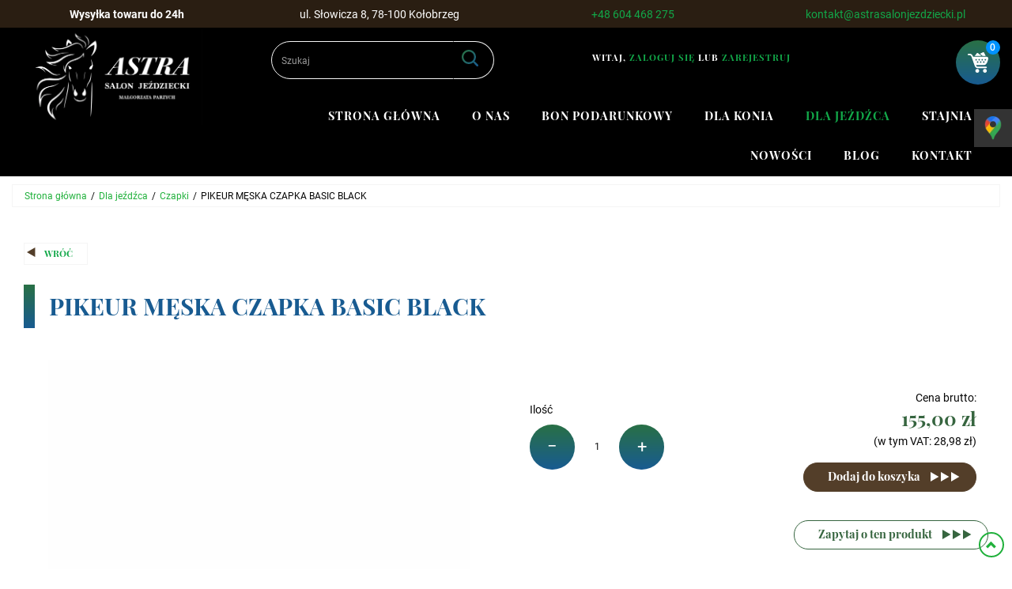

--- FILE ---
content_type: text/html; charset=utf-8
request_url: https://www.astrasalonjezdziecki.pl/dla-jezdzca/czapki/95-czapki-zimowe/1331-pikeur-meska-czapka-basic-black
body_size: 16798
content:
<!DOCTYPE html>
<html lang="pl-PL" itemscope itemtype="https://schema.org/WebPage">
<head>
<meta http-equiv="X-UA-Compatible" content="IE=edge">
<meta name="viewport" content="width=device-width, initial-scale=1">
<meta name="SKYPE_TOOLBAR" content="SKYPE_TOOLBAR_PARSER_COMPATIBLE">

<base href="https://www.astrasalonjezdziecki.pl/dla-jezdzca/czapki/95-czapki-zimowe/1331-pikeur-meska-czapka-basic-black" />
	<meta http-equiv="content-type" content="text/html; charset=utf-8" />
	<meta name="twitter:card" content="summary" />
	<meta name="twitter:title" content="Internetowy sklep jeździecki – Salon Jeździecki Astra" />
	<meta name="twitter:description" content="Zapraszamy na zakupy do sklepu online Salon Jeździecki Astra! Znajdziesz tu duży wybór akcesoriów dla koni, odzieży dla jeźdźców, a to wszystko od znanych marek
" />
	<meta name="twitter:image" content="https://www.astrasalonjezdziecki.pl/images/design/logo.webp" />
	<meta property="og:title" content="Internetowy sklep jeździecki – Salon Jeździecki Astra" />
	<meta property="og:type" content="website" />
	<meta property="og:image" content="https://www.astrasalonjezdziecki.pl/images/design/logo.webp" />
	<meta property="og:url" content="https://www.astrasalonjezdziecki.pl/" />
	<meta property="og:description" content="Zapraszamy na zakupy do sklepu online Salon Jeździecki Astra! Znajdziesz tu duży wybór akcesoriów dla koni, odzieży dla jeźdźców, a to wszystko od znanych marek
" />
	<meta property="og:sitename" content="Artykuły jeździeckie - Salon Jeździecki Astra" />
	<title>PIKEUR  MĘSKA  CZAPKA  BASIC  BLACK</title>
	<link href="https://www.astrasalonjezdziecki.pl/dla-jezdzca/czapki/1331-pikeur-meska-czapka-basic-black" rel="canonical" />
	<link href="/images/design/favicon.ico" rel="shortcut icon" type="image/vnd.microsoft.icon" />
	<link href="//use.fontawesome.com/releases/v5.15.4/css/all.css" rel="stylesheet" crossorigin="anonymous" media="all" type="text/css" />
	<link href="/plugins/system/cookiespolicynotificationbar/assets/css/cpnb-style.min.css" rel="stylesheet" media="all" type="text/css" />
	<link href="/plugins/system/cookiespolicynotificationbar/assets/css/balloon.min.css" rel="stylesheet" media="all" type="text/css" />
	<style type="text/css">
.djc2item_slidergallery .slick-next { right: 0;}.djc2item_slidergallery .slick-prev { left: 0; }.djc2item_slidergallery .slick-next { background-image: url("https://www.astrasalonjezdziecki.pl/images/design/arrow-slider-right.webp"); background-repeat: no-repeat; z-index: 999; width: 75px; height:75px;  }.djc2item_slidergallery .slick-prev { background-image: url("https://www.astrasalonjezdziecki.pl/images/design/arrow-slider-left.webp"); background-repeat: no-repeat; z-index: 999; width: 75px; height:75px; }.djc2item_slidergallery .slick-prev:hover { background-image: url("https://www.astrasalonjezdziecki.pl/images/design/arrow-slider-left.webp"); width: 75px; height:75px; }.djc2item_slidergallery .slick-next:hover { background-image: url("https://www.astrasalonjezdziecki.pl/images/design/arrow-slider-right.webp"); width: 75px; height:75px; }.block122 .pathwayicon, .block122 .breadcrumbs span:not(:first-of-type) { position: relative; }.block122 .pathwayicon span { position: absolute; visibility: hidden; }.block122 .breadcrumbs .divider {margin-left:5px;margin-right:5px;}.block122 .breadcrumbs .active {}

/* BEGIN: Cookies Policy Notification Bar - J! system plugin (Powered by: Web357.com) */
.cpnb-outer { border-color: rgba(255, 255, 255, 1); }
.cpnb-outer.cpnb-div-position-top { border-bottom-width: 1px; }
.cpnb-outer.cpnb-div-position-bottom { border-top-width: 1px; }
.cpnb-outer.cpnb-div-position-top-left, .cpnb-outer.cpnb-div-position-top-right, .cpnb-outer.cpnb-div-position-bottom-left, .cpnb-outer.cpnb-div-position-bottom-right { border-width: 1px; }
.cpnb-message { color: #3d3d3d; }
.cpnb-message a { color: #141414 }
.cpnb-button, .cpnb-button-ok, .cpnb-m-enableAllButton { -webkit-border-radius: 4px; -moz-border-radius: 4px; border-radius: 4px; font-size: 14px; color: #ffffff; background-color: rgba(18, 168, 73, 1); }
.cpnb-button:hover, .cpnb-button:focus, .cpnb-button-ok:hover, .cpnb-button-ok:focus, .cpnb-m-enableAllButton:hover, .cpnb-m-enableAllButton:focus { color: #ffffff; background-color: rgba(18, 168, 73, 0.8); }
.cpnb-button-decline, .cpnb-button-delete, .cpnb-button-decline-modal, .cpnb-m-DeclineAllButton { color: #ffffff; background-color: rgba(119, 31, 31, 1); }
.cpnb-button-decline:hover, .cpnb-button-decline:focus, .cpnb-button-delete:hover, .cpnb-button-delete:focus, .cpnb-button-decline-modal:hover, .cpnb-button-decline-modal:focus, .cpnb-m-DeclineAllButton:hover, .cpnb-m-DeclineAllButton:focus { color: #ffffff; background-color: rgba(175, 38, 20, 1); }
.cpnb-button-cancel, .cpnb-button-reload, .cpnb-button-cancel-modal { color: #ffffff; background-color: rgba(90, 90, 90, 1); }
.cpnb-button-cancel:hover, .cpnb-button-cancel:focus, .cpnb-button-reload:hover, .cpnb-button-reload:focus, .cpnb-button-cancel-modal:hover, .cpnb-button-cancel-modal:focus { color: #ffffff; background-color: rgba(54, 54, 54, 1); }
.cpnb-button-settings, .cpnb-button-settings-modal { color: #3d3d3d; background-color: rgba(255, 255, 255, 0); }
.cpnb-button-settings:hover, .cpnb-button-settings:focus, .cpnb-button-settings-modal:hover, .cpnb-button-settings-modal:focus { color: #141414; background-color: rgba(255, 255, 255, 0); }
.cpnb-button-more-default, .cpnb-button-more-modal { color: #ffffff; background-color: rgba(90, 90, 90, 1); }
.cpnb-button-more-default:hover, .cpnb-button-more-modal:hover, .cpnb-button-more-default:focus, .cpnb-button-more-modal:focus { color: #ffffff; background-color: rgba(54, 54, 54, 1); }
.cpnb-m-SaveChangesButton { color: #3d3d3d; background-color: rgba(194, 194, 194, 1); }
.cpnb-m-SaveChangesButton:hover, .cpnb-m-SaveChangesButton:focus { color: #141414; background-color: rgba(163, 163, 163, 1); }
@media only screen and (max-width: 600px) {
.cpnb-left-menu-toggle::after, .cpnb-left-menu-toggle-button {
content: "Categories";
}
}
/* custom css */
.cpnb-buttons .cpnb-moreinfo-btn {color: #fff;}

.cpnb-left-menu-toggle::after {content: "Menu";}
.cpnb-left-menu-toggle-button {content: "Menu";}
.cpnb-left-menu-toggle-button {margin-left: -15px;}

.cpnb-decline-btn-m {display: none !important;}
.cpnb-buttons {float: none;}
.cpnb-message {padding: 4px 8px 10px;}

.cpnb-button-settings {font-size: 13px;}
.cpnb-button-settings:hover {text-decoration: underline;}

.cpnb-m-bottom-buttons {display: flex; align-items: center; justify-content: center;}
.cpnb-m-enableAllButton {order: 2;}
.cpnb-m-SaveChangesButton {order: 1;}
/* END: Cookies Policy Notification Bar - J! system plugin (Powered by: Web357.com) */

	</style>
	
	
	
	
	<meta property="og:title" content="PIKEUR  MĘSKA  CZAPKA  BASIC  BLACK" />
	<meta property="og:description" content="PIKEUR MĘSKA CZAPKA BASIC BLACK Miękka, ciepła i przyjemna zimowa czapka męska. Wewnątrz podszyta mikropolarem, dzięki czemu jeszcze lepiej chroni od zimna i wiatru. Z przodu naszywka z logo firmy Pikeur. Skład: 15% wełna, 85% poliacryl Podszewka 100% poliester" />
	<meta property="og:url" content="https://www.astrasalonjezdziecki.pl/dla-jezdzca/czapki/1331-pikeur-meska-czapka-basic-black" />
	<meta property="og:image" content="https://www.astrasalonjezdziecki.pl/media/djcatalog2/images/item/13/pikeur-meska-czapka-basic-black_f.webp" />
	<meta property="og:image:width" content="667" />
	<meta property="og:image:height" content="1000" />
	<meta property="twitter:card" content="summary" />
	<meta property="twitter:title" content="PIKEUR  MĘSKA  CZAPKA  BASIC  BLACK" />
	<meta property="twitter:description" content="PIKEUR MĘSKA CZAPKA BASIC BLACK Miękka, ciepła i przyjemna zimowa czapka męska. Wewnątrz podszyta mikropolarem, dzięki czemu jeszcze lepiej chroni od zimna i wiatru. Z przodu naszywka z logo firmy Pikeur. Skład: 15% wełna, 85% poliacryl Podszewka 100% poliester" />
	<meta property="twitter:image:src" content="https://www.astrasalonjezdziecki.pl/media/djcatalog2/images/item/13/pikeur-meska-czapka-basic-black_f.webp" />
	<meta property="twitter:image:width" content="667" />
	<meta property="twitter:image:height" content="1000" />
	<link rel="preload stylesheet" as="style" href="/cache/a5bc80d6962b9102b95dac9dabe23ddb.css" />
	<link rel="preload stylesheet" as="style" media="screen and (min-width: 768px)" href="/cache/desktop.css" />


<!-- BEGIN: Google Analytics -->
<!-- The cookies have been disabled. -->
<!-- END: Google Analytics -->
</head>
      <body class="page  lang-pl" data-itemid="1129">
        <div id="wrapper">
            <div id="container">
                <header>
                                                <div class="center" data-center="1">
                    </div>
<div class="block310 ">


<div class="col-xs-12">

 <div class="inner">
                            <div class="center">
                    
	<div class="row text-center"><div class="col-md-3"><p style="text-align: center;"><strong>Wysyłka towaru do 24h</strong></p></div><div class="col-md-3"><p>ul. Słowicza 8, 78-100 Kołobrzeg</p></div><div class="col-md-3"><p><a href="tel:+48604468275">+48 604 468 275</a></p></div><div class="col-md-3"><p><a href="mailto:kontakt@astrasalonjezdziecki.pl">kontakt@astrasalonjezdziecki.pl</a></p></div></div>
<div class="clearfix"></div></div></div>
                                            <div class="clearfix"></div>
</div>
                                                             </div>
                                                    <div class="clearfix"></div><div class="center"></div>
<div class="block234 ">


<div class="col-xs-12">

 <div class="inner">
                            <div class="center" data-center="1">
                    <div class="section234" data-position="sekcja-header-b" data-sid="234" data-parent="1"><div class="clearfix"></div>
<div class="block236 ">


<div class="col-xs-12 col-sm-12 col-md-3 hidden-xs">

 <div class="inner text-left text-left-xl text-left-lg text-left-md text-center-sm text-center-xs">
        
<a href="https://www.astrasalonjezdziecki.pl/" class="logo" >
    <img src="/images/design/logo.webp" alt="Astra Salon jeździecki Logo">
</a></div>
                                            <div class="clearfix"></div>
</div>
                                                             </div>
                                                    
<div class="block235 ">


<div class="col-xs-12 col-md-9">

 <div class="inner row">
        <div class="section235" data-position="sekcja-header-right-b" data-sid="235" data-parent="1"><div class="clearfix"></div>
<div class="block237 ">


<div class="col-xs-12 col-md-4">

 <div class="inner text-left">
        
<form action="/dla-jezdzca/czapki?task=search" method="post" name="DJC2searchForm" id="DJC2searchForm" >
		        <div class="input-group">
            <input type="text" class="inputbox" name="search" id="mod_djcatsearch" value="" placeholder="Szukaj" />
            <span class="input-group-btn">
        		        		<button class="btn" onclick="document.DJC2searchForm.submit();">Szukaj</button>
        		            </span>
        </div>
    
	<input type="hidden" name="option" value="com_djcatalog2" />
	<input type="hidden" name="view" value="items" />
	<input type="hidden" name="cid" value="24" />
	<input type="hidden" name="task" value="search" />
	<input type="submit" style="display: none;"/>
</form>
</div>
                                            <div class="clearfix"></div>
</div>
                                                             </div>
                                                    
<div class="block238 ">


<div class="col-xs-12 col-sm-6 col-md-4 col-md-offset-1">

 <div class="inner row text-center">
        <div class="row text-center"><div class="col-md-12"><p>Witaj, <a href="/logowanie">zaloguj się</a> lub <a href="/rejestracja">zarejestruj</a></p></div></div></div>
                                            <div class="clearfix"></div>
</div>
                                                             </div>
                                                    
<div class="block239 header2 align-right">


<div class="col-xs-12 col-sm-5 col-md-3">

 <div class="inner row text-center">
        
<div class="mod_djc2cart">
<ul class="nav nav-pills">
            <li role="presentation"><a href="/koszyk">
    <img src="https://www.astrasalonjezdziecki.pl/images/design/koszyk.webp" alt="MOD_DJC2CART_CART">
            <p class="mod_djc2cart_is_empty"><span class="badge disabled">0</span></p>
        </a>
    <div class="mod_djc2_cart_contents" style="display:                                                        none;">
        <p class="mod_djc2cart_info">
            <span class="badge">0</span>        </p>
    </div>
</li>
</ul>
</div>
</div>
                                            <div class="clearfix"></div>
</div>
                                                             </div>
                                                    </div>
<div class="block240  align-right align-center-xs align-right-sm align-right-md align-right-lg align-right-xl">


<div class="col-xs-12">

 <div class="inner row text-right">
                            <div class="center">
                              <nav class="navbar navbar-default navbar-custom">
              <div class="navbar-header">
                  <div class="visible-xs">
<a href="https://www.astrasalonjezdziecki.pl/" class="logo" >
    <img src="/images/design/logo.webp" alt="Astra Salon jeździecki Logo">
</a></div>                <button type="button" class="navbar-toggle collapsed" data-toggle="collapse" data-target="#navbar-collapse-240" aria-expanded="false"><span class="sr-only">Toggle navigation</span> <span class="icon-bar"></span> <span class="icon-bar"></span> <span class="icon-bar"></span></button>
              </div>
              <div class="collapse navbar-collapse" id="navbar-collapse-240">
                <ul class="nav navbar-nav menu">
<li class="item-101"><a href="/" >Strona główna</a>
</li><li class="item-724"><a href="/o-nas" >O nas</a>
</li><li class="item-1174"><a href="/bon-podarunkowy" >Bon podarunkowy</a>
</li><li class="item-589 dropdown parent"><a href="/dla-konia" >Dla konia</a>
            <a class="dropdown-toggle" href="#" data-toggle="dropdown" role="button" aria-haspopup="true" aria-expanded="false"> <span class="caret"></span></a><ul class="dropdown-menu"><li class="item-774"><a href="/dla-konia/czapraki" >Czapraki</a>
</li><li class="item-775"><a href="/dla-konia/derki" >Derki</a>
</li><li class="item-776"><a href="/dla-konia/kantary" >Kantary</a>
</li><li class="item-777"><a href="/dla-konia/uwiazy" >Uwiązy</a>
</li><li class="item-778"><a href="/dla-konia/ochraniacze" >Ochraniacze</a>
</li><li class="item-1111"><a href="/dla-konia/owijki" >Owijki</a>
</li><li class="item-1112"><a href="/dla-konia/wedzidla" >Wędzidła</a>
</li><li class="item-1113"><a href="/dla-konia/popregi" >Popręgi</a>
</li><li class="item-1114"><a href="/dla-konia/oglowia" >Ogłowia</a>
</li><li class="item-1115"><a href="/dla-konia/napiersniki-i-wytoki" >Napierśniki i wytoki</a>
</li><li class="item-1116"><a href="/dla-konia/wodze-i-pomoce" >Wodze i pomoce</a>
</li><li class="item-1117"><a href="/dla-konia/pusliska" >Puśliska</a>
</li><li class="item-1118"><a href="/dla-konia/strzemiona" >Strzemiona</a>
</li><li class="item-1119"><a href="/dla-konia/ochrona-przed-owadami" >Ochrona przed owadami</a>
</li><li class="item-1120"><a href="/dla-konia/nauszniki" >Nauszniki</a>
</li><li class="item-1121"><a href="/dla-konia/lonzowanie" >Lonżowanie</a>
</li><li class="item-1122"><a href="/dla-konia/podkladki" >Podkładki</a>
</li><li class="item-1123"><a href="/dla-konia/pielegnacja-konia" >Pielęgnacja konia</a>
</li><li class="item-1150"><a href="/dla-konia/pielegnacja-sprzetu" >Pielęgnacja sprzętu</a>
</li><li class="item-1124"><a href="/dla-konia/suplementy" >Suplementy</a>
</li><li class="item-1151"><a href="/dla-konia/pierwsza-pomoc" >Pierwsza pomoc</a>
</li><li class="item-1125"><a href="/dla-konia/smakolyki" >Smakołyki</a>
</li></ul></li><li class="item-779 active dropdown parent"><a href="/dla-jezdzca" >Dla jeźdźca</a>
            <a class="dropdown-toggle" href="#" data-toggle="dropdown" role="button" aria-haspopup="true" aria-expanded="false"> <span class="caret"></span></a><ul class="dropdown-menu"><li class="item-1143"><a href="/dla-jezdzca/odziez-damska" >Odzież damska</a>
</li><li class="item-1144"><a href="/dla-jezdzca/odziez-meska" >Odzież męska </a>
</li><li class="item-1127"><a href="/dla-jezdzca/odziez-konkursowa" >Odzież konkursowa</a>
</li><li class="item-1145"><a href="/dla-jezdzca/odziez-dla-dzieci" >Odzież dla dzieci</a>
</li><li class="item-1146"><a href="/dla-jezdzca/buty" >Buty</a>
</li><li class="item-796"><a href="/dla-jezdzca/bryczesy" >Bryczesy</a>
</li><li class="item-797"><a href="/dla-jezdzca/t-shirt" >T-shirt</a>
</li><li class="item-798"><a href="/dla-jezdzca/odziez-techniczna" >Odzież techniczna</a>
</li><li class="item-1105"><a href="/dla-jezdzca/bluzy" >Bluzy</a>
</li><li class="item-1106"><a href="/dla-jezdzca/kurtki-i-plaszcze" >Kurtki i płaszcze</a>
</li><li class="item-1126"><a href="/dla-jezdzca/kamizelki" >Kamizelki</a>
</li><li class="item-1128"><a href="/dla-jezdzca/podkolanowki" >Podkolanówki</a>
</li><li class="item-1129 current active"><a href="/dla-jezdzca/czapki" >Czapki</a>
</li><li class="item-1173"><a href="/dla-jezdzca/paski" >Paski</a>
</li><li class="item-1130"><a href="/dla-jezdzca/rekawiczki" >Rękawiczki</a>
</li><li class="item-1131"><a href="/dla-jezdzca/batypalcaty" >Baty/palcaty</a>
</li><li class="item-1132"><a href="/dla-jezdzca/ostrogi" >Ostrogi</a>
</li><li class="item-1133"><a href="/dla-jezdzca/czapsysztylpy" >Czapsy/sztylpy</a>
</li><li class="item-1134"><a href="/dla-jezdzca/ochraniacze-plecow" >Ochraniacze pleców</a>
</li><li class="item-1135"><a href="/dla-jezdzca/kaski" >Kaski</a>
</li><li class="item-1136"><a href="/dla-jezdzca/inne-dodatki" >Inne dodatki</a>
</li></ul></li><li class="item-1107 dropdown parent"><a href="/stajnia" >Stajnia</a>
            <a class="dropdown-toggle" href="#" data-toggle="dropdown" role="button" aria-haspopup="true" aria-expanded="false"> <span class="caret"></span></a><ul class="dropdown-menu"><li class="item-1137"><a href="/stajnia/pudelkatorby-na-akcesoria" >Pudełka/torby na akcesoria</a>
</li><li class="item-1138"><a href="/stajnia/siatki-na-siano" >Siatki na siano</a>
</li><li class="item-1139"><a href="/stajnia/wieszaki" >Wieszaki</a>
</li><li class="item-1140"><a href="/stajnia/karmienie" >Karmienie</a>
</li><li class="item-1141"><a href="/stajnia/padok" >Padok</a>
</li><li class="item-1142"><a href="/stajnia/inne-akcesoria" >Inne akcesoria</a>
</li></ul></li><li class="item-1152"><a href="/nowosci" >Nowości</a>
</li><li class="item-1148"><a href="/blog" >Blog</a>
</li><li class="item-591"><a href="/kontakt" >Kontakt</a>
</li></ul>
</div>
</nav>
<div class="clearfix"></div></div></div>
                                            <div class="clearfix"></div>
</div>
                                                             </div>
                                                    <div class="clearfix"></div><div class="center"><div class="clearfix"></div></div></div>
                                            <div class="clearfix"></div>
</div>
                                                             </div>
                                                    <div class="clearfix"></div></div><div class="clearfix"></div></div></div>
                                            <div class="clearfix"></div>
</div>
                                                             </div>
                                                    <div class="clearfix"></div><div class="center">
                    <div class="clearfix"></div>
                </div>
                                </header>
                <div id="main">
                    <div class="center">                    <div id="system-message-container">
	</div>


                                        </div>
<div class="block123 ">


<div class="col-xs-12">

 <div class="inner text-left">
                            <div class="center" data-center="1">
                    <div class="section123" data-position="breadcrumbs" data-sid="123" data-parent="1"><div class="clearfix"></div></div>
<div class="block122 ">


<div class="col-xs-12">

 <div class="inner text-left">
                            <div class="center">
                    
<div class="breadcrumbs " itemscope itemtype="https://schema.org/BreadcrumbList">
    
    <span itemprop="itemListElement" itemscope itemtype="https://schema.org/ListItem"><a itemprop="item" href="/" class="pathwayicon">Strona główna<span itemprop="name">Strona główna</span></a><meta itemprop="position" content="1" /></span><span class="divider">/</span><span itemprop="itemListElement" itemscope itemtype="https://schema.org/ListItem"><a itemprop="item" href="/dla-jezdzca" class="pathway"><span itemprop="name">Dla jeźdźca</span></a><meta itemprop="position" content="2" /></span><span class="divider">/</span><span itemprop="itemListElement" itemscope itemtype="https://schema.org/ListItem"><a itemprop="item" href="/dla-jezdzca/czapki" class="pathway"><span itemprop="name">Czapki</span></a><meta itemprop="position" content="3" /></span><span class="divider">/</span><span class="breadcrumbs_last" itemprop="name">PIKEUR  MĘSKA  CZAPKA  BASIC  BLACK</span></div>
<div class="clearfix"></div></div></div>
                                            <div class="clearfix"></div>
</div>
                                                             </div>
                                                    <div class="clearfix"></div><div class="center"><div class="clearfix"></div></div><div class="clearfix"></div></div></div>
                                            <div class="clearfix"></div>
</div>
                                                             </div>
                                                    <div class="clearfix"></div><div class="center">
                      <div id="content" class="col-xs-12">
                                                  <div id="djcatalog" class="djc_clearfix djc_item djc_theme_kiosk1"><div class="djc_description"><div class="col-xs-12 col-lg-12"><a class="djc_back2cat btn-extra1" href="/dla-jezdzca/czapki">Wróć</a></div><div class="col-xs-12 col-lg-12"><h1 itemprop="name">PIKEUR  MĘSKA  CZAPKA  BASIC  BLACK</h1></div><div class="col-xs-12 col-lg-6"><div class="images">
<div class="row">
    <div class="col-xs-12"><div class="djc2item_slidergallery"><div class="slide-image"><img src="/media/djcatalog2/images/item/13/pikeur-meska-czapka-basic-black_l.webp" alt="2ad36801-abde-44b4-b6c9-ff03789ca58d (1)"></div></div></div></div>
</div></div><div class="col-xs-12 col-lg-6"><div class="well well-extra1 price-box"><div class="row">
    <form action="/dla-jezdzca/czapki" method="post" class="djc_form_addtocart" data-itemid="1331">
	<div class="col-xs-12 col-md-8 container-variants">
		            <div class="djc_cart_variants form-group">
				            </div>

							<div class="form-group">
		    <div class="control-label">
		    <label>Ilość</label>
		    </div>
            
	<div class="btn-group djc_qty_buttons" aria-live="polite">
		<div class="djc_qty input-append input-prepend">
		
					<span data-toggle="dec" class="btn djc_qty_btn djc_qty_dec" tabindex="0" aria-label="Zmniejsz ilość o 1" title="Zmniejsz ilość o 1">&minus;</span>
				
		<input type="text" name="quantity" class="djc_qty_input input input-mini" value="1" data-type="int" data-min="1" data-max="0" data-step="1.0000" data-precision="0" data-unit="szt." size="3" maxLength="3" />
		
				
					<span data-toggle="inc" class="btn djc_qty_btn djc_qty_inc" tabindex="0" aria-label="Zwiększ ilość o 1" title="Zwiększ ilość o 1">&#43;</span>
				
				
		</div>
	</div>
	
		</div>
	</div>
	<div class="col-xs-12 col-md-4 container-price">
																		<div class="djc_price"  data-itemid="1331" aria-live="polite">
								<span class="djc_price_label">Cena brutto: </span><span class="djc_price_normal djc_price_new text-style2"><span class="djc_price_value">155,00</span> <span class="djc_price_unit">zł</span></span><span class="djc_price_with_tax"> (w tym VAT: <span class="djc_price_value">28,98</span> <span class="djc_price_unit">zł</span>)</span>							</div>
											            <input type="submit" value="Dodaj do koszyka" class="djc_addtocart_btn btn" tabindex="0">
        </div>

        <input type="hidden" name="option" value="com_djcatalog2" />
        <input type="hidden" name="task" value="cart.add" />
        <input type="hidden" name="return" value="aHR0cHM6Ly93d3cuYXN0cmFzYWxvbmplemR6aWVja2kucGwvZGxhLWplemR6Y2EvY3phcGtpLzk1LWN6YXBraS16aW1vd2UvMTMzMS1waWtldXItbWVza2EtY3phcGthLWJhc2ljLWJsYWNr" />
        <input type="hidden" name="item_id" value="1331" />
        <input type="hidden" name="combination_id" value="" />

		<input type="hidden" name="a7fa3c818b6e96f0e3b64977ab4f5dc1" value="1" />    </form>

</div></div></div><div class="col-xs-12 col-lg-6">
</div><div class="col-xs-12 col-lg-6"><button id="djc_contact_form_button" class="btn-extra2">Zapytaj o ten produkt</button><div class="djc_clear"></div><div class="djc_contact_form_wrapper" id="contactform">
<div class="djc_contact_form">
	<form id="djc_contact_form" action="/dla-jezdzca/czapki" method="post" class="form-validate ">
		<fieldset>
			<legend>
				Zapytaj o produkt							</legend>
				<div class="form-group">
					<div class="control-label"><label id="jform_contact_name-lbl" for="jform_contact_name" class="required">
	Imię, nazwisko<span class="star">&#160;*</span></label>
</div>
					<div class="controls"><input type="text" name="jform[contact_name]" id="jform_contact_name"  value="" class="inputbox input-large required" size="40"       required aria-required="true"      />
</div>
				</div>
				<div class="form-group">
					<div class="control-label"><label id="jform_contact_email-lbl" for="jform_contact_email" class="required">
	Email<span class="star">&#160;*</span></label>
</div>
					<div class="controls"><input type="email" name="jform[contact_email]" class="validate-email inputbox input-large required" id="jform_contact_email" value=""
 size="40"        required aria-required="true"  /></div>
				</div>
				
																																
				<div class="form-group">
					<div class="control-label"><label id="jform_contact_subject-lbl" for="jform_contact_subject" class="required">
	Temat<span class="star">&#160;*</span></label>
</div>
					<div class="controls"><input type="text" name="jform[contact_subject]" id="jform_contact_subject"  value="PIKEUR  MĘSKA  CZAPKA  BASIC  BLACK" class="inputbox input-large required" size="40"       required aria-required="true"      />
</div>
				</div>
				<div class="form-group">
					<div class="control-label"><label id="jform_contact_message-lbl" for="jform_contact_message" class="required">
	Wiadomość<span class="star">&#160;*</span></label>
</div>
					<div class="controls"><textarea name="jform[contact_message]" id="jform_contact_message"  cols="50"  rows="10" class="inputbox input-large required"      required aria-required="true"     ></textarea></div>
				</div>
								<div class="form-group">
					    <input type="checkbox" name="jform[contact_gdpr_policy]" id="jform_contact_gdpr_policy" value="1" class="required" required aria-required="true" />                        <label id="jform_contact_gdpr_policy-lbl" for="jform_contact_gdpr_policy" class="required">
	<span style="font-size: 12px;">Zapoznałem się z <a href="/./polityka-prywatnosci" target="_blank">Polityką prywatności</a> serwisu <strong>www.salonjezdziecki.pl</strong> oraz wyrażam zgodę na przetwarzanie przez <strong> Astra - salon jeździecki MAŁGORZATA PARZYCH, Słowicza 8, 78-100 Kołobrzeg, </strong> udostępnionych przeze mnie danych osobowych na zasadach opisanych w <a href="/./polityka-prywatnosci" target="_blank">Polityce prywatności</a> dostępnej w Serwisie. Oświadczam, że są mi znane cele przetwarzania danych oraz moje uprawnienia. Niniejsza zgoda może być wycofana w dowolnym czasie poprzez kontakt z Administratorem pod adresem <strong>gosia300@vp.pl</strong>, bez wpływu na zgodność z prawem przetwarzania, którego dokonano na podstawie zgody przed jej cofnięciem.<br/> Więcej informacji dotyczących przetwarzania danych osobowych - <a href="/./obowiazek-informacyjny" target="_blank">Obowiązek Informacyjny</a></span><span class="star">&#160;*</span></label>
				</div>
												<div class="form-group">
					<input type="checkbox" name="jform[contact_gdpr_agreement]" id="jform_contact_gdpr_agreement" value="1" class="required" required aria-required="true" />					<label id="jform_contact_gdpr_agreement-lbl" for="jform_contact_gdpr_agreement" class="required">
	<span style="font-size: 12px;">Oświadczam że zapoznałem/zapoznałam się z treścią <a href="/./regulamin-sklepu" target="_blank">Regulaminu Sklepu</a> i wyrażam zgodę na jego postanowienia</span><span class="star">&#160;*</span></label>
				</div>
												<div class="form-group">
					<input type="checkbox" name="jform[contact_email_copy]" id="jform_contact_email_copy" value="1" />					<label id="jform_contact_email_copy-lbl" for="jform_contact_email_copy">
	Wyślij do mnie kopię</label>
				</div>
										     			          			     			          			               			               			                    			                    	<div class="form-group">
			                         <div class="control-label">
				                         			                            			                         </div>
			                         <div class="controls"><div id="jform_captcha" class=" required g-recaptcha" data-sitekey="6LcmRBEiAAAAAGaYy-TGf86u5hdtaBC5nkmYzXtR" data-badge="bottomright" data-size="invisible" data-tabindex="0" data-callback="" data-expired-callback="" data-error-callback=""></div></div>
			                         </div>
			                    			               			          			     				<div class="controls">
					<button class="btn validate" type="submit">Wyślij</button>
											<button id="djc_contact_form_button_close" class="btn">Zamknij formularz</button>
										<input type="hidden" name="option" value="com_djcatalog2" />
					<input type="hidden" name="task" value="item.contact" />
					<input type="hidden" name="id" value="1331:pikeur-meska-czapka-basic-black" />
					<input type="hidden" name="a7fa3c818b6e96f0e3b64977ab4f5dc1" value="1" />				</div>
		</fieldset>
	</form>
</div>

</div></div><div class="col-xs-12 col-lg-12"></div>
<div class="block220 ">


<div class="col-xs-12">

 <div class="inner">
        
	<div class="full-width full-width-center pasek  row"><div class="col-md-12"><table style="margin-left: auto; margin-right: auto;">
<tbody>
<tr>
<td><img style="margin-right: 50px;" src="/images/design/nawigation-down.webp" alt="Strzałka" width="13" height="11"></td>
<td>Dowiedz&nbsp;się więcej o&nbsp;produkcie</td>
<td><img style="margin-left: 50px;" src="/images/design/nawigation-down.webp" alt="Strzałka do&nbsp;dołu" width="13" height="11"></td>
</tr>
</tbody>
</table></div></div>
</div>
                                            <div class="clearfix"></div>
</div>
                                                             </div>
                                                    <div class="clearfix"></div><div class="center"></div><div class="col-xs-12 col-lg-12"><div class="djc_fulltext"><div class="row"><div class="col-md-12"><h1 class="h1" style="text-align: center;">&nbsp;</h1>
<p style="text-align: center;"><span style="font-size: 32px;"><strong>PIKEUR </strong></span></p>
<p style="text-align: center;"><span style="font-size: 32px;"><strong>MĘSKA CZAPKA&nbsp; BASIC</strong></span></p>
<p style="text-align: center;"><span style="font-size: 32px;"><strong>BLACK</strong></span></p>
<p style="text-align: center;">&nbsp;</p>
<p style="text-align: center;"><span style="font-size: 20px;">Miękka, ciepła i&nbsp;przyjemna zimowa czapka męska.</span></p>
<p style="text-align: center;"><span style="font-size: 20px;">Wewnątrz podszyta mikropolarem,</span></p>
<p style="text-align: center;"><span style="font-size: 20px;">dzięki czemu jeszcze lepiej chroni od&nbsp;zimna i&nbsp;wiatru.</span></p>
<p style="text-align: center;"><span style="font-size: 20px;">Z przodu naszywka z&nbsp;logo firmy Pikeur.</span></p>
<p style="text-align: center;">&nbsp;</p>
<p style="text-align: center;"><span style="font-size: 20px;">&nbsp;<strong>Skład:</strong></span></p>
<p style="text-align: center;"><span style="font-size: 20px;">15% wełna,&nbsp; 85% poliacryl</span></p>
<p style="text-align: center;"><span style="font-size: 20px;">Podszewka 100% poliester</span></p>
<p style="text-align: center;">&nbsp;</p>
<p style="text-align: center;">&nbsp;</p>
<p style="text-align: center;">&nbsp;</p>
<h3>&nbsp;</h3></div></div></div></div></div></div>

                          <div class="clearfix"></div>
                                              </div>
                                          </div>
<div class="block169 ">


<div class="col-xs-12">

 <div class="inner">
                            <div class="center" data-center="1">
                    <div class="section169" data-position="sekcja-zobacz-takze" data-sid="169" data-parent="1"><div class="clearfix"></div>
<div class="block209 ">


<div class="col-xs-12">

 <div class="inner">
        
	<div class="row"><div class="col-md-6"><p class="text-styleka2j6omc">Wybrane produkty</p></div><div class="col-md-6"><p style="text-align: right;"><a class="btn btn-default btn-default-size" href="/dla-konia">Pokaż wszystkie</a></p></div></div>
</div>
                                            <div class="clearfix"></div>
</div>
                                                             </div>
                                                    
<div class="block141  align-center">


<div class="col-xs-12">

 <div class="inner text-center">
        <div class="djc_items mod_djc_items djc_clearfix row" id="mod_djc_items-141">
        
    <div class="col-xs-12 col-sm-6 col-md-4 col-lg-3">
        <div class="djc_item mod_djc_item">
                            	<div class="djc_image ">
					<a 	href="/dla-jezdzca/bryczesy/154-pikeur-legginsy-gia-athleisure-bordowe"
																>
				<img 	alt="Legginsy damskie Pikeur Gia Grip Athleisure bordowe" 
				src="/media/djcatalog2/images/item/1/custom/legginsy-damskie-pikeur-gia-grip-athleisure-bordowe_800x533-r.webp" 
				class="img-polaroid" 
		/>
							</a>
					                <p class="djc_readon">
                    <a class="btn readmore" href="/dla-jezdzca/bryczesy/154-pikeur-legginsy-gia-athleisure-bordowe">Więcej</a>
                </p>
            	</div>
            
            
            <div class="djc_description">
                        <div class="djc_title">
                                <a href="/dla-jezdzca/bryczesy/154-pikeur-legginsy-gia-athleisure-bordowe">
                                <h3>
                      PIKEUR  LEGGINSY  GIA   ATHLEISURE  BORDOWE                </h3>
                                </a>
                            </div>
                                                            <hr class="mod_djc2item_hr">

                                    <div class="djc_price">
                    <span class="djc_price_label">Cena brutto: </span><br><span class="text-style5"><span class="djc_price_normal djc_price_new"><span class="djc_price_value">469,00</span> <span class="djc_price_unit">zł</span></span></span>                    </div>
                
                
                <div class="bold">	<div class="djc_has_combinations djc_addtocart">
		<a class="djc_addtocart_btn" href="/dla-jezdzca/bryczesy/154-pikeur-legginsy-gia-athleisure-bordowe">Dodaj do koszyka</a>
	</div>
</div>
                                
                
                            </div>
            <div class="djc_clear"></div>
        </div>
            </div>

                
    <div class="col-xs-12 col-sm-6 col-md-4 col-lg-3">
        <div class="djc_item mod_djc_item">
                            	<div class="djc_image ">
					<a 	href="/dla-jezdzca/bryczesy/157-pikeur-bryczesy-orell-athleisure-white"
																>
				<img 	alt="orell-bialy-1" 
				src="/media/djcatalog2/images/item/1/custom/bryczesy-damskie-pikeur-orell-athlesiure-biale-konkursowe-2022_800x533-r.webp" 
				class="img-polaroid" 
		/>
							</a>
					                <p class="djc_readon">
                    <a class="btn readmore" href="/dla-jezdzca/bryczesy/157-pikeur-bryczesy-orell-athleisure-white">Więcej</a>
                </p>
            	</div>
            
            
            <div class="djc_description">
                        <div class="djc_title">
                                <a href="/dla-jezdzca/bryczesy/157-pikeur-bryczesy-orell-athleisure-white">
                                <h3>
                      PIKEUR   BRYCZESY ORELL  ATHLEISURE  WHITE                 </h3>
                                </a>
                            </div>
                                                            <hr class="mod_djc2item_hr">

                                    <div class="djc_price">
                    <span class="djc_price_label">Cena brutto: </span><br><span class="text-style5"><span class="djc_price_new"><span class="djc_price_value">577,00</span> <span class="djc_price_unit">zł</span></span> <span class="djc_price_old"><span class="djc_price_value">720,00</span> <span class="djc_price_unit">zł</span></span>
		</span>                    </div>
                
                
                <div class="bold">	<div class="djc_has_combinations djc_addtocart">
		<a class="djc_addtocart_btn" href="/dla-jezdzca/bryczesy/157-pikeur-bryczesy-orell-athleisure-white">Dodaj do koszyka</a>
	</div>
</div>
                                
                
                            </div>
            <div class="djc_clear"></div>
        </div>
            </div>

                
    <div class="col-xs-12 col-sm-6 col-md-4 col-lg-3">
        <div class="djc_item mod_djc_item">
                            	<div class="djc_image ">
					<a 	href="/dla-jezdzca/bryczesy/158-pikeur-bryczesy-orell-athleisure-navy"
																>
				<img 	alt="orell-granat-1" 
				src="/media/djcatalog2/images/item/1/custom/bryczesy-damskie-pikeur-orell-athlesiure-granatowe-2022_800x533-r.webp" 
				class="img-polaroid" 
		/>
							</a>
					                <p class="djc_readon">
                    <a class="btn readmore" href="/dla-jezdzca/bryczesy/158-pikeur-bryczesy-orell-athleisure-navy">Więcej</a>
                </p>
            	</div>
            
            
            <div class="djc_description">
                        <div class="djc_title">
                                <a href="/dla-jezdzca/bryczesy/158-pikeur-bryczesy-orell-athleisure-navy">
                                <h3>
                      PIKEUR   BRYCZESY ORELL  ATHLEISURE  NAVY                </h3>
                                </a>
                            </div>
                                                            <hr class="mod_djc2item_hr">

                                    <div class="djc_price">
                    <span class="djc_price_label">Cena brutto: </span><br><span class="text-style5"><span class="djc_price_new"><span class="djc_price_value">577,00</span> <span class="djc_price_unit">zł</span></span> <span class="djc_price_old"><span class="djc_price_value">720,00</span> <span class="djc_price_unit">zł</span></span>
		</span>                    </div>
                
                
                <div class="bold">	<div class="djc_has_combinations djc_addtocart">
		<a class="djc_addtocart_btn" href="/dla-jezdzca/bryczesy/158-pikeur-bryczesy-orell-athleisure-navy">Dodaj do koszyka</a>
	</div>
</div>
                                
                
                            </div>
            <div class="djc_clear"></div>
        </div>
            </div>

            <div class="clearfix"></div>   
</div>
</div>
                                            <div class="clearfix"></div>
</div>
                                                             </div>
                                                    <div class="clearfix"></div></div><div class="clearfix"></div></div></div>
                                            <div class="clearfix"></div>
</div>
                                                             </div>
                                                    <div class="clearfix"></div><div class="center">
                    </div>                </div>
                <footer>
                    <div class="center" data-center="1">                    </div>
<div class="block186  align-center fixed">


<div class="col-md-1 col-lg-1">

 <div class="inner text-center">
        
	<div class="gotoup  row"><div class="col-md-12 glyphicon glyphicon-chevron-up fixed-up"></div></div>
</div>
                                            <div class="clearfix"></div>
</div>
                                                             </div>
                                                    <div class="clearfix"></div><div class="center"></div>
<div class="block244 ">


<div class="col-xs-12">

 <div class="inner row">
        <div class="section244" data-position="sekcja-footer-b" data-sid="244" data-parent="1"><div class="clearfix"></div>
<div class="block224 ">


<div class="wrapper">

 <div class="inner">
        
<div id="socialicons224" class="social-icons-container">
	<ul class="social-icons">
		<li><a class="csocial-link" href="https://www.google.com/maps/place/Astra-salon+je%C5%BAdziecki/@54.161144,15.550275,15z/data=!4m6!3m5!1s0x470015e5e67ffae5:0x7fa4142deb88ee20!8m2!3d54.161144!4d15.550275!16s%2Fg%2F11rpxktllh?entry=tts" target="_blank" rel="nofollow" ><img src="https://www.astrasalonjezdziecki.pl/images/design/gmap-icon.webp" alt="google maps"></a></li>	</ul>
</div>
</div>
                                            <div class="clearfix"></div>
</div>
                                                             </div>
                                                    </div>
<div class="block256 ">


<div class="col-xs-12">

 <div class="inner">
        
	
</div>
                                            <div class="clearfix"></div>
</div>
                                                             </div>
                                                    <div class="clearfix"></div><div class="center">
<div class="block245 ">


<div class="col-xs-12">

 <div class="inner">
        <div class="section245" data-position="sekcja-footer-in-b" data-sid="245" data-parent="1"><div class="clearfix"></div>
<div class="block246 ">


<div class="col-xs-12 col-md-9">

 <div class="inner row">
        <div class="section246" data-position="sekcja-footer-menu-b" data-sid="246" data-parent="1"><div class="clearfix"></div>
<div class="block247  align-center-xs align-center-sm align-left-md align-left-lg align-left-xl">


<div class="col-xs-12 col-sm-6 col-md-3">

 <div class="inner text-center-sm text-center-xs">
        <p>Zobacz także</p><div class="navbar-custom">
<ul class="nav nav-block menu">
<li class="item-781"><a href="/o-nas" >O nas</a>
</li><li class="item-782"><a href="/stajnia" >Kolekcje</a>
</li><li class="item-783"><a href="/kontakt" >Kontakt</a>
</li></ul>
</div>
</div>
                                            <div class="clearfix"></div>
</div>
                                                             </div>
                                                    
<div class="block248  align-center-xs align-center-sm align-left-md align-left-lg align-left-xl">


<div class="col-xs-12 col-sm-6 col-md-3">

 <div class="inner text-center-sm text-center-xs">
        <p>Informacje</p><div class="navbar-custom">
<ul class="nav nav-block menu">
<li class="item-785"><a href="/regulamin-sklepu" >Regulamin sklepu</a>
</li><li class="item-786"><a href="/polityka-prywatnosci" >Polityka prywatności</a>
</li><li class="item-787"><a href="/polityka-cookies" >Polityka cookies</a>
</li><li class="item-1153"><a href="/dostawy-i-platnosci" >Dostawy i płatności</a>
</li></ul>
</div>
</div>
                                            <div class="clearfix"></div>
</div>
                                                             </div>
                                                    
<div class="block249  align-center-xs align-center-sm align-left-md align-left-lg align-left-xl">


<div class="col-xs-12 col-sm-6 col-md-3">

 <div class="inner text-center-sm text-center-xs">
        <p>Dla konia</p><div class="navbar-custom">
<ul class="nav nav-block menu">
<li class="item-790"><a href="/dla-konia/czapraki" >Czapraki</a>
</li><li class="item-791"><a href="/dla-konia/derki" >Derki</a>
</li><li class="item-792"><a href="/dla-konia/kantary" >Kantary</a>
</li><li class="item-793"><a href="/dla-konia/uwiazy" >Uwiązy</a>
</li><li class="item-794"><a href="/dla-konia/ochraniacze" >Ochraniacze</a>
</li></ul>
</div>
</div>
                                            <div class="clearfix"></div>
</div>
                                                             </div>
                                                    
<div class="block250  align-center-xs align-center-sm align-left-md align-left-lg align-left-xl">


<div class="col-xs-12 col-sm-6 col-md-3">

 <div class="inner text-center-sm text-center-xs">
        <p>Dla jeźdźca</p><div class="navbar-custom">
<ul class="nav nav-block menu">
<li class="item-795"><a href="/dla-jezdzca/bryczesy" >Bryczesy</a>
</li><li class="item-800"><a href="/dla-jezdzca/t-shirt" >T-Shirt</a>
</li><li class="item-801"><a href="/dla-jezdzca/odziez-techniczna" >Odzież techniczna</a>
</li><li class="item-802"><a href="/dla-jezdzca/bluzy" >Bluzy</a>
</li><li class="item-1108"><a href="/dla-jezdzca/kurtki-i-plaszcze" >Kurtki</a>
</li></ul>
</div>
</div>
                                            <div class="clearfix"></div>
</div>
                                                             </div>
                                                    <div class="clearfix"></div></div></div>
                                            <div class="clearfix"></div>
</div>
                                                             </div>
                                                    
<div class="block317 ">


<div class="col-xs-12 col-md-3">

 <div class="inner text-center-sm text-center-xs">
        
	<div class="row"><div class="col-md-12"><p class="text-stylekielccxv">Kontakt</p>
<p>ul. Słowicza 8, <br>78-100 Kołobrzeg <br><a href="tel:+48604468275">+48 604 468 275</a><br><span id="cloak4f9da306e6b43e87d60afbfd16d57342">Ten adres pocztowy jest chroniony przed spamowaniem. Aby go zobaczyć, konieczne jest włączenie w przeglądarce obsługi JavaScript.</span></p></div></div>
</div>
                                            <div class="clearfix"></div>
</div>
                                                             </div>
                                                    <div class="clearfix"></div></div></div>
                                            <div class="clearfix"></div>
</div>
                                                             </div>
                                                    </div>
<div class="block252 ">


<div class="wrapper">

 <div class="inner text-left">
        
	<div class="row text-center"><div class="col-md-12"><p><span>@ 2024 Wszelkie prawa zastrzeżone. Projekt&nbsp;i&nbsp;realizacja </span><a href="https://wenet.pl/" target="_blank" rel="nofollow noopener noreferrer" >WeNet</a></p></div></div>
</div>
                                            <div class="clearfix"></div>
</div>
                                                             </div>
                                                    <div class="clearfix"></div><div class="center"><div class="clearfix"></div></div></div>
                                            <div class="clearfix"></div>
</div>
                                                             </div>
                                                    <div class="clearfix"></div><div class="center">
                    <div class="clearfix"></div></div>                </footer>
            </div>
        </div>
      
<span itemscope itemtype="https://schema.org/LocalBusiness">
<span itemprop="address" itemscope itemtype="https://schema.org/PostalAddress">
<meta itemprop="streetAddress" content="ul. Słowicza 8"/>
<meta itemprop="addressLocality" content="Kołobrzeg"/>
<meta itemprop="postalCode" content="78-100"/>
</span>
<span itemprop="geo" itemscope itemtype="https://schema.org/GeoCoordinates">
<meta itemprop="latitude" content="54.161144" />
<meta itemprop="longitude" content="15.550275" />
</span>
<meta itemprop="telephone" content="+48604468275"/>
<meta itemprop="name" content="Salon Jeździecki Astra"/>
<meta itemprop="image" content="https://www.astrasalonjezdziecki.pl/images/design/logo.webp" />
<span itemprop="location" itemscope itemtype="https://schema.org/Place">
<meta itemprop="logo" content="https://www.astrasalonjezdziecki.pl/images/design/logo.webp" />
<link itemprop="url" href="https://www.astrasalonjezdziecki.pl/" />
<link itemprop="hasMap" href="https://www.google.com/maps/place/Astra-salon+je%C5%BAdziecki/@54.161144,15.550275,15z/data=!4m2!3m1!1s0x0:0x7fa4142deb88ee20?sa=X&amp;ved=2ahUKEwjR9uS7vaP7AhVqw4sKHZlECKYQ_BJ6BAhREAU">
</span>
</span>
  <script src="https://www.google.com/recaptcha/api.js?onload=JoomlaInitReCaptchaInvisible&render=explicit&hl=pl-PL" async="async" defer="defer" type="text/javascript"></script><script src="https://www.astrasalonjezdziecki.pl/cache/a5bc80d6962b9102b95dac9dabe23ddb.js" ></script><script src="https://www.googletagmanager.com/gtag/js?id=G-27NM09GSHR"></script><script>window.dataLayer = window.dataLayer || [];
  function gtag(){dataLayer.push(arguments);}
  gtag('js', new Date());

  gtag('config', 'G-27NM09GSHR');


<!-- Google tag (gtag.js) -->


  window.dataLayer = window.dataLayer || [];
  function gtag(){dataLayer.push(arguments);}
  gtag('js', new Date());

  gtag('config', 'G-7NPJCN6VKR');

</script><script type="application/json" class="joomla-script-options new">{"csrf.token":"a7fa3c818b6e96f0e3b64977ab4f5dc1","system.paths":{"root":"","base":""},"joomla.jtext":{"COM_DJCATALOG2_ADD_TO_CART_ERROR_COMBINATION_PARAMS_INVALID":"Wybierz wszystkie dost\u0119pne mo\u017cliwo\u015bci dla tego produktu.","COM_DJCATALOG2_PRODUCT_OUT_OF_STOCK":"niedost\u0119pny","COM_DJCATALOG2_PRODUCT_IN_STOCK":"w magazynie","COM_DJCATALOG2_PRODUCT_IN_STOCK_QTY":"w magazynie (%s sztuk)","JLIB_FORM_FIELD_INVALID":"Niepoprawne pole:&#160"},"system.keepalive":{"interval":840000,"uri":"\/component\/ajax\/?format=json"}}</script><script src="/plugins/system/cookiespolicynotificationbar/assets/js/cookies-policy-notification-bar.min.js" type="text/javascript"></script><script type="text/javascript">
jQuery(function($){ initTooltips(); $("body").on("subform-row-add", initTooltips); function initTooltips (event, container) { container = container || document;$(container).find(".hasTooltip").tooltip({"html": true,"container": "body"});} });
				window.DJC2BaseUrl = "";
			
jQuery(window).on("load", function() {
    var ctx = document.getElementsByClassName('shop_history_prices');
    
    var dates = ["27-12-2025","28-12-2025","29-12-2025","30-12-2025","31-12-2025","01-01-2026","02-01-2026","03-01-2026","04-01-2026","05-01-2026","06-01-2026","07-01-2026","08-01-2026","09-01-2026","10-01-2026","11-01-2026","12-01-2026","13-01-2026","14-01-2026","15-01-2026","16-01-2026","17-01-2026","18-01-2026","19-01-2026","20-01-2026","21-01-2026","22-01-2026","23-01-2026","24-01-2026","25-01-2026"];
    var prices = ["155.0000","155.0000","155.0000","155.0000","155.0000","155.0000","155.0000","155.0000","155.0000","155.0000","155.0000","155.0000","155.0000","155.0000","155.0000","155.0000","155.0000","155.0000","155.0000","155.0000","155.0000","155.0000","155.0000","155.0000","155.0000","155.0000","155.0000","155.0000","155.0000","155.0000"];
    
	var myLineChart = new Chart(ctx, {
    type: 'bar',
    data: {
      labels: dates,
      datasets: [{
        label: 'Cena',
        data: prices,
        borderWidth: 1
      }]
    },
    options: {
    responsive: true,
	scales: {
		y: {
			beginAtZero: true
        },
        x: {
            display: false
        }
	}
}
  });
});

            jQuery(window).on("load", function() {
                jQuery(".djc2item_slidergallery").slick({
                    slidesToShow: 1,
                    slidesToScroll: 1,
                    arrows: true
                });
            });
            

// BEGIN: Cookies Policy Notification Bar - J! system plugin (Powered by: Web357.com)
var cpnb_config = {"w357_joomla_caching":"0","w357_position":"bottom","w357_show_close_x_icon":"0","w357_hide_after_time":"display_always","w357_duration":"10","w357_animate_duration":"1000","w357_limit":"0","w357_message":"W naszym serwisie używamy plików cookies (tzw. ciasteczek), które zapisują się w przeglądarce internetowej Twojego urządzenia.\u003Cbr\/\u003EDzięki nim zapewniamy prawidłowe działanie strony internetowej, a także możemy lepiej dostosować ją do preferencji użytkowników. Pliki cookies umożliwiają nam analizę zachowania użytkowników na stronie, a także pozwalają na odpowiednie dopasowanie treści reklamowych, również przy współpracy z wybranymi partnerami. Możesz zarządzać plikami cookies, przechodząc do Ustawień. Informujemy, że zgodę można wycofać w dowolnym momencie. Więcej informacji znajdziesz w naszej Polityce Cookies.","w357_display_ok_btn":"1","w357_buttonText":"Akceptuj wszystkie","w357_display_decline_btn":"0","w357_buttonDeclineText":"Odrzuć","w357_display_cancel_btn":"0","w357_buttonCancelText":"Anuluj","w357_display_settings_btn":"1","w357_buttonSettingsText":"Ustawienia","w357_buttonMoreText":"Polityka Cookies","w357_buttonMoreLink":"\/polityka-cookies","w357_display_more_info_btn":"1","w357_fontColor":"#3d3d3d","w357_linkColor":"#141414","w357_fontSize":"14px","w357_backgroundColor":"rgba(255, 255, 255, 1)","w357_borderWidth":"1","w357_body_cover":"1","w357_overlay_state":"1","w357_overlay_color":"rgba(0, 0, 0, 0.5)","w357_height":"auto","w357_cookie_name":"cookiesDirective","w357_link_target":"_blank","w357_popup_width":"800","w357_popup_height":"600","w357_customText":"\u003Ch1\u003ECookies Policy\u003C\/h1\u003E\u003Chr \/\u003E\u003Ch3\u003EGeneral Use\u003C\/h3\u003E\u003Cp\u003EWe use cookies, tracking pixels and related technologies on our website. Cookies are small data files that are served by our platform and stored on your device. Our site uses cookies dropped by us or third parties for a variety of purposes including to operate and personalize the website. Also, cookies may also be used to track how you use the site to target ads to you on other websites.\u003C\/p\u003E\u003Ch3\u003EThird Parties\u003C\/h3\u003E\u003Cp\u003EOur website employs the use the various third-party services. Through the use of our website, these services may place anonymous cookies on the Visitor\u0027s browser and may send their own cookies to the Visitor\u0027s cookie file. Some of these services include but are not limited to: Google, Facebook, Twitter, Adroll, MailChimp, Sucuri, Intercom and other social networks, advertising agencies, security firewalls, analytics companies and service providers. These services may also collect and use anonymous identifiers such as IP Address, HTTP Referrer, Unique Device Identifier and other non-personally identifiable information and server logs.\u003C\/p\u003E\u003Chr \/\u003E","w357_more_info_btn_type":"menu_item","w357_blockCookies":"1","w357_autoAcceptAfterScrolling":"0","w357_numOfScrolledPixelsBeforeAutoAccept":"300","w357_reloadPageAfterAccept":"1","w357_enableConfirmationAlerts":"0","w357_enableConfirmationAlertsForAcceptBtn":0,"w357_enableConfirmationAlertsForDeclineBtn":0,"w357_enableConfirmationAlertsForDeleteBtn":0,"w357_confirm_allow_msg":"Wykonanie tej czynności spowoduje włączenie wszystkich plików cookies ustawionych przez tę witrynę. Czy na pewno chcesz włączyć wszystkie pliki cookies na tej stronie?","w357_confirm_delete_msg":"Wykonanie tej czynności spowoduje usunięcie wszystkich plików cookies ustawionych przez tę witrynę. Czy na pewno chcesz wyłączyć i usunąć wszystkie pliki cookies ze swojej przeglądarki?","w357_show_in_iframes":"1","w357_shortcode_is_enabled_on_this_page":0,"w357_base_url":"https:\/\/www.astrasalonjezdziecki.pl\/","w357_current_url":"https:\/\/www.astrasalonjezdziecki.pl\/dla-jezdzca\/czapki\/95-czapki-zimowe\/1331-pikeur-meska-czapka-basic-black","w357_always_display":"0","w357_show_notification_bar":true,"w357_expiration_cookieSettings":"365","w357_expiration_cookieAccept":"365","w357_expiration_cookieDecline":"180","w357_expiration_cookieCancel":"1","w357_accept_button_class_notification_bar":"cpnb-accept-btn","w357_decline_button_class_notification_bar":"cpnb-decline-btn","w357_cancel_button_class_notification_bar":"cpnb-cancel-btn","w357_settings_button_class_notification_bar":"cpnb-settings-btn","w357_moreinfo_button_class_notification_bar":"cpnb-moreinfo-btn","w357_accept_button_class_notification_bar_modal_window":"cpnb-accept-btn-m","w357_decline_button_class_notification_bar_modal_window":"cpnb-decline-btn-m","w357_save_button_class_notification_bar_modal_window":"cpnb-save-btn-m","w357_buttons_ordering":"[\u0022settings\u0022,\u0022moreinfo\u0022,\u0022decline\u0022,\u0022cancel\u0022,\u0022ok\u0022]"};
// END: Cookies Policy Notification Bar - J! system plugin (Powered by: Web357.com)


// BEGIN: Cookies Policy Notification Bar - J! system plugin (Powered by: Web357.com)
var cpnb_cookiesCategories = {"cookie_categories_group0":{"cookie_category_id":"required-cookies","cookie_category_name":"Niezbędne pliki cookies","cookie_category_description":"Techniczne i funkcjonalne pliki cookie umożliwiają prawidłowe działanie naszej strony internetowej. Wykorzystujemy je w celu zapewnienia bezpieczeństwa i odpowiedniego wyświetlania strony. Dzięki nim możemy ulepszyć usługi oferowane za jej pośrednictwem, na przykład dostosowując je do wyborów użytkownika. Pliki z tej kategorii umożliwiają także rozpoznanie preferencji użytkownika po powrocie na naszą stronę.","cookie_category_checked_by_default":"2","cookie_category_status":"1"},"cookie_categories_group1":{"cookie_category_id":"analytical-cookies","cookie_category_name":"Analityczne pliki cookies","cookie_category_description":"Analityczne pliki cookie zbierają informacje na temat liczby wizyt użytkowników i ich aktywności na naszej stronie internetowej. Dzięki nim możemy mierzyć i poprawiać wydajność naszej strony. Pozwalają nam zobaczyć, w jaki sposób odwiedzający poruszają się po niej i jakimi informacjami są zainteresowani. Dzięki temu możemy lepiej dopasować stronę internetową do potrzeb użytkowników oraz rozwijać naszą ofertę. Wszystkie dane są zbierane i agregowane anonimowo.","cookie_category_checked_by_default":"0","cookie_category_status":"1"},"cookie_categories_group2":{"cookie_category_id":"targeted-advertising-cookies","cookie_category_name":"Marketingowe pliki cookies","cookie_category_description":"Marketingowe pliki cookie są wykorzystywane do dostarczania reklam dopasowanych do preferencji użytkownika. Mogą być ustawiane przez nas lub naszych partnerów reklamowych za pośrednictwem naszej strony. Umożliwiają rozpoznanie zainteresowań użytkownika oraz wyświetlanie odpowiednich reklam zarówno na naszej stronie, jak i na innych stronach internetowych i platformach społecznościowych. Pliki z tej kategorii pozwalają także na mierzenie skuteczności kampanii marketingowych. ","cookie_category_checked_by_default":"0","cookie_category_status":"1"}};
// END: Cookies Policy Notification Bar - J! system plugin (Powered by: Web357.com)


// BEGIN: Cookies Policy Notification Bar - J! system plugin (Powered by: Web357.com)
var cpnb_manager = {"w357_m_modalState":"1","w357_m_floatButtonState":"1","w357_m_floatButtonPosition":"bottom_left","w357_m_HashLink":"cookies","w357_m_modal_menuItemSelectedBgColor":"rgba(200, 200, 200, 1)","w357_m_saveChangesButtonColorAfterChange":"rgba(18, 168, 73, 1)","w357_m_floatButtonIconSrc":"https:\/\/www.astrasalonjezdziecki.pl\/media\/plg_system_cookiespolicynotificationbar\/icons\/cpnb-cookies-manager-icon-1-64x64.png","w357_m_FloatButtonIconType":"fontawesome_icon","w357_m_FloatButtonIconFontAwesomeName":"fas fa-cookie-bite","w357_m_FloatButtonIconFontAwesomeSize":"fa-3x","w357_m_FloatButtonIconFontAwesomeColor":"rgba(102, 102, 102, 0.9)","w357_m_FloatButtonIconUikitName":"cog","w357_m_FloatButtonIconUikitSize":"1","w357_m_FloatButtonIconUikitColor":"rgba(61, 47, 44, 0.84)","w357_m_floatButtonText":"Ustawienia cookies","w357_m_modalHeadingText":"Zaawansowane ustawienia cookies","w357_m_checkboxText":"Włączony","w357_m_lockedText":"(Zablokowane)","w357_m_EnableAllButtonText":"Zezwól na wszystkie pliki cookies","w357_m_DeclineAllButtonText":"Nie zezwalaj na żadne pliki cookies","w357_m_SaveChangesButtonText":"Zapisz ustawienia","w357_m_confirmationAlertRequiredCookies":"Te pliki cookies są absolutnie niezbędne dla tej witryny. Nie możesz wyłączyć tej kategorii plików cookies. Dziękuję za zrozumienie!"};
// END: Cookies Policy Notification Bar - J! system plugin (Powered by: Web357.com)

	</script><script>
        (function($){

            var DJCatalog2CombinationSelector = function(itemId, combinations) {
                var self = this;

                self.combinations = JSON.parse(combinations);
                //console.log(self.combinations);
                self.itemId = itemId;
                self.form = $('.djc_form_addtocart[data-itemid="'+itemId+'"]');
                self.inputs = self.form.find('.djc_cart_variants').find('select,input[type="radio"]');
                self.inputOpts =  self.form.find('.djc_cart_variants').find('select option,input[type="radio"]');
                self.cartBtn =  self.form.find('.djc_addtocart input[type="submit"]');

                self.cartBtnValue = self.cartBtn.val();
                self.outOfStockInfo = 'niedostępny';
                self.inStockInfo = 'w magazynie';
                self.inStockInfoNum = 'w magazynie (### sztuk)';
                self.handleStock = 'false';

                $('.djc_cartvariant_colors label').keypress(function (e) {
                    var key = e.which;
                    if (key == 13)  // the enter key code
                    {
                        $(this).click();
                        return false;
                    }
                });

                $('[data-fieldoption]').each(function(){
                    var opt = $(this);
                    var fieldId = opt.attr('data-fieldid');
                    var optionId = opt.attr('data-fieldoption');
                    var optionCombinations = opt.attr('data-optioncombinations');

                    if (fieldId && optionId && optionCombinations) {
                        self.optCombinations[optionId] = JSON.parse(optionCombinations);
                    }
                });

                self.inputs.change(function(){
                    var input = this;

                    // self.cartBtn.attr('disabled', 'disabled').addClass('disabled');
                    self.cartBtn.val(self.cartBtnValue);
                    self.form.find('input[name="combination_id"]').val('');

                    setTimeout(function() {
                        self.toggleOptions($(input));
                        self.discoverCombinations();
                    }, 50);
                });

                self.inputs.filter('input[type=radio]').each(function(){
                    $(this).mousedown(function() {
                        if (this.checked) {
                            $(this).mouseup(function(e) {
                                var radio = this;
                                setTimeout(function() {
                                    radio.checked = false;
                                    $(radio).trigger('change');
                                }, 5);
                                $(this).unbind('mouseup');
                            });
                        }
                    });

                    var lblRadio = this;
                    $(lblRadio).parent('label').mousedown(function() {
                        if (lblRadio.checked) {
                            $(this).mouseup(function(e) {
                                setTimeout(function() {
                                    lblRadio.checked = false;
                                    $(lblRadio).trigger('change');
                                }, 5);
                                $(this).unbind('mouseup');
                            });
                        }
                    });
                });

                var selected = self.inputs.filter('select,:checked');
                if (selected.length == 0) {
                    // assuming that first attribute is radio/color
                    self.inputs.first().attr('checked', 'checked');
                } else {
                    // assuming that we're dealing with select field
                    self.inputs.first().trigger('change');
                }

                this.temp = $('<div />').css('display', 'none');
                $(document.body).append(this.temp);

                self.discoverCombinations();
            };

            DJCatalog2CombinationSelector.prototype = {
                constructor: DJCatalog2CombinationSelector,
                itemId: 0,
                combinations: {},
                optCombinations: {},
                optParams: {},
                fieldParams: {},
                xhr: null,
                temp: null,
                getOptParams: function(input) {
                    var type = input[0].nodeName;
                    var optParams = (type == 'SELECT') ? input.find(':selected').attr('data-optioncombinations')  : input.attr('data-optioncombinations');
                    if (typeof optParams == 'undefined' || !optParams || optParams == '') {
                        false;
                    }
                    return JSON.parse(optParams);
                },
                getFieldParams: function(input) {
                    var type = input[0].nodeName;
                    var params = (type == 'SELECT') ? input.attr('data-combinations') : input.parents('.djc_cartvariant_colors').attr('data-combinations');
                    if (typeof params == 'undefined' || !params || params == '') {
                        return false;
                    }
                    return JSON.parse(params);
                },
                toggleOptions: function(input){
                    var self = this;
                    var fieldId = input.attr('data-fieldid');
                    var value = (input.is(':checked') || input.is('select')) ? input.val() : false;

                    $('table.djc_combinations-table[data-optionid]').hide();

                    if (!value) {
                        var firstSelected = null;
                        self.inputOpts.filter(':selected,:checked').each(function(){
                            if ($(this).val() != '') {
                                firstSelected = $(this);
                            }
                        });

                        if (firstSelected == null) {
                            self.inputOpts.removeAttr('disabled').removeClass('disabled');
                        } else {
                            //console.log(self.inputOpts);
                            self.inputOpts.each(function(){
                                var opt = $(this);
                                if (opt.attr('data-fieldid') == firstSelected.attr('data-fieldid')) {
                                    opt.removeAttr('disabled').removeClass('disabled');
                                }
                            });
                            firstSelected.trigger('change');
                        }
                    } else {
                        var possibleCombinations = self.optCombinations[value];
                        if (typeof possibleCombinations != 'undefined') {
                            self.inputOpts.each(function(){
                                var other = $(this);
                                if (other.attr('data-fieldid') != fieldId) {
                                    var disabled = other.is(':disabled');

                                    var otherOption = other.attr('data-fieldoption');
                                    var otherCombinations =  self.optCombinations[otherOption];
                                    if (typeof otherCombinations == 'undefined') {
                                        disabled = true;
                                    } else {
                                        var foundMatch = false;
                                        $.each(possibleCombinations, function(i1, e1){
                                            $.each(otherCombinations, function(i2, e2){
                                                if (e1 == e2) {
                                                    foundMatch = true;
                                                    return;
                                                }
                                            });
                                            if (foundMatch) return;
                                        });

                                        if (!foundMatch) {
                                            disabled = true;
                                        } else {
                                            disabled = false;
                                        }
                                    }

                                    if (disabled && other.val() != '') {
                                        other.attr('disabled', 'disabled').addClass('disabled').removeAttr('selected').removeAttr('checked');
                                    } else {
                                        other.removeAttr('disabled').removeClass('disabled');
                                    }
                                }
                            });
                        }

                        $('table.djc_combinations-table[data-optionid='+value+']').show();
                    }
                },
                getMatchingCombinations: function() {
                    var self = this;
                    var candidates = [];


                    self.inputs.filter('select,:checked').each(function(){
                        var possibleCombinations = self.optCombinations[$(this).val()];
                        if (typeof possibleCombinations != 'undefined') {
                            candidates.push(possibleCombinations);

                            jQuery(this).removeClass('djc-invalid');

                        }

                    });

                    if (candidates.length == 0) {
                        return [];
                    }

                    var matches = candidates.shift().filter(function(v) {
                        return candidates.every(function(a) {
                            return a.indexOf(v) !== -1;
                        });
                    });


                    return matches;
                },
                discoverCombinations: function(){
                    var self = this;
                    var matches = self.getMatchingCombinations();

                    console.log(matches);

                    if (matches.length == 0) {
                        // it technically should not be possible, but just in case....
                    } else if (matches.length > 1) {
                        this.loadImages(0);
                        // more than one combination available - means that user needs to select more options
                    } else {
                        // bingo!
                        var combinationId = matches.shift();


                        if (parseFloat(self.combinations[combinationId].stock) <= 0.0000 && self.handleStock) {
                            // self.cartBtn.attr('disabled', 'disabled').addClass('disabled');
                            self.cartBtn.val(self.outOfStockInfo);
                            self.form.find('input[name="combination_id"]').val('');
                        } else {
                            self.cartBtn.val(self.cartBtnValue);
                            self.cartBtn.removeAttr('disabled').removeClass('disabled');
                            self.form.find('input[name="combination_id"]').val(combinationId);
                        }

                        // update price wrapper
                        $('div.djc_price[data-itemid='+self.combinations[combinationId].item_id+']').html(self.combinations[combinationId].price_html).show();

                        if (self.handleStock) {
                            var stockWrap = $('<span/>', {'class': 'djc_stock_info'});
                            if (parseFloat(self.combinations[combinationId].stock) <= 0.0000) {
                                stockWrap.text(self.outOfStockInfo);
                                stockWrap.addClass('djc_out_stock');
                            } else {
                                if (self.handleStock == 2 || self.handleStock == 1) {
                                    stockWrap.text(self.inStockInfo);
                                } else {
                                    var text = self.inStockInfoNum;
                                    text = text.replace('###', parseFloat(self.combinations[combinationId].stock).toString());
                                    stockWrap.text(text);
                                }
                                stockWrap.addClass('djc_in_stock');
                            }
                            $('#djcatalog p.djc_stock').html($(stockWrap));
                        }

                        // update images
                        if (typeof self.combinations[combinationId].images != 'undefined' && self.combinations[combinationId].images.length > 0){
                            this.loadImages(combinationId);
                        } else {
                            this.loadImages(0);
                        }
                    }
                },
                loadImages: function(combinationId) {
                    var self = this;

                    if (this.xhr && this.xhr.state() == 'pending') {
                        this.xhr.abort();
                    }
                    var data = 'layout=default_images&tmpl=component';
                    if (parseInt(combinationId) > 0)  {
                        data += '&combination_id=' + combinationId;
                    }
                    self.request = $.ajax({
                        url: '/dla-jezdzca/czapki/1331-pikeur-meska-czapka-basic-black',
                        method: 'get',
                        data: data,
                        dataType: 'html',
                    }).done(function(data, status, xhr){
                        var respBody = data.match(/<body[^>]*>([\w|\W]*)<\/body>/im);
                        if (respBody){
                            respBody = respBody[1].replace(new RegExp('<script[^>]*>([\\S\\s]*?)<\/script\\s*>', 'img'), '');
                            //respBody = respBody[1];
                        }
                        var curImages = $('#djcatalog.djc_item .djc_images').first();
                        curImages.empty();

                        self.temp.html(respBody);

                        var images = self.temp.find('.djc_images');
                        curImages.replaceWith(images);

                        self.temp.empty();

                        $('#djcatalog').trigger('ajaxFilter:loadItems');
                        DJCatImageSwitcher();
                    });
                }
            };

            $(document).ready(function(){
                var combinations = '[]';
                comboSelector = new DJCatalog2CombinationSelector(1331, combinations);
            });
        })(jQuery);
    </script><script type='text/javascript'>
				document.getElementById('cloak4f9da306e6b43e87d60afbfd16d57342').innerHTML = '';
				var prefix = '&#109;a' + 'i&#108;' + '&#116;o';
				var path = 'hr' + 'ef' + '=';
				var addy4f9da306e6b43e87d60afbfd16d57342 = 'k&#111;nt&#97;kt' + '&#64;';
				addy4f9da306e6b43e87d60afbfd16d57342 = addy4f9da306e6b43e87d60afbfd16d57342 + '&#97;str&#97;s&#97;l&#111;nj&#101;zdz&#105;&#101;ck&#105;' + '&#46;' + 'pl';
				var addy_text4f9da306e6b43e87d60afbfd16d57342 = 'k&#111;nt&#97;kt' + '&#64;' + '&#97;str&#97;s&#97;l&#111;nj&#101;zdz&#105;&#101;ck&#105;' + '&#46;' + 'pl';document.getElementById('cloak4f9da306e6b43e87d60afbfd16d57342').innerHTML += '<a ' + path + '\'' + prefix + ':' + addy4f9da306e6b43e87d60afbfd16d57342 + '\'>'+addy_text4f9da306e6b43e87d60afbfd16d57342+'<\/a>';
		</script></body>
</html>

--- FILE ---
content_type: text/html; charset=utf-8
request_url: https://www.google.com/recaptcha/api2/anchor?ar=1&k=6LcmRBEiAAAAAGaYy-TGf86u5hdtaBC5nkmYzXtR&co=aHR0cHM6Ly93d3cuYXN0cmFzYWxvbmplemR6aWVja2kucGw6NDQz&hl=pl&v=PoyoqOPhxBO7pBk68S4YbpHZ&size=invisible&badge=bottomright&anchor-ms=20000&execute-ms=30000&cb=1j77zfs90i9v
body_size: 48787
content:
<!DOCTYPE HTML><html dir="ltr" lang="pl"><head><meta http-equiv="Content-Type" content="text/html; charset=UTF-8">
<meta http-equiv="X-UA-Compatible" content="IE=edge">
<title>reCAPTCHA</title>
<style type="text/css">
/* cyrillic-ext */
@font-face {
  font-family: 'Roboto';
  font-style: normal;
  font-weight: 400;
  font-stretch: 100%;
  src: url(//fonts.gstatic.com/s/roboto/v48/KFO7CnqEu92Fr1ME7kSn66aGLdTylUAMa3GUBHMdazTgWw.woff2) format('woff2');
  unicode-range: U+0460-052F, U+1C80-1C8A, U+20B4, U+2DE0-2DFF, U+A640-A69F, U+FE2E-FE2F;
}
/* cyrillic */
@font-face {
  font-family: 'Roboto';
  font-style: normal;
  font-weight: 400;
  font-stretch: 100%;
  src: url(//fonts.gstatic.com/s/roboto/v48/KFO7CnqEu92Fr1ME7kSn66aGLdTylUAMa3iUBHMdazTgWw.woff2) format('woff2');
  unicode-range: U+0301, U+0400-045F, U+0490-0491, U+04B0-04B1, U+2116;
}
/* greek-ext */
@font-face {
  font-family: 'Roboto';
  font-style: normal;
  font-weight: 400;
  font-stretch: 100%;
  src: url(//fonts.gstatic.com/s/roboto/v48/KFO7CnqEu92Fr1ME7kSn66aGLdTylUAMa3CUBHMdazTgWw.woff2) format('woff2');
  unicode-range: U+1F00-1FFF;
}
/* greek */
@font-face {
  font-family: 'Roboto';
  font-style: normal;
  font-weight: 400;
  font-stretch: 100%;
  src: url(//fonts.gstatic.com/s/roboto/v48/KFO7CnqEu92Fr1ME7kSn66aGLdTylUAMa3-UBHMdazTgWw.woff2) format('woff2');
  unicode-range: U+0370-0377, U+037A-037F, U+0384-038A, U+038C, U+038E-03A1, U+03A3-03FF;
}
/* math */
@font-face {
  font-family: 'Roboto';
  font-style: normal;
  font-weight: 400;
  font-stretch: 100%;
  src: url(//fonts.gstatic.com/s/roboto/v48/KFO7CnqEu92Fr1ME7kSn66aGLdTylUAMawCUBHMdazTgWw.woff2) format('woff2');
  unicode-range: U+0302-0303, U+0305, U+0307-0308, U+0310, U+0312, U+0315, U+031A, U+0326-0327, U+032C, U+032F-0330, U+0332-0333, U+0338, U+033A, U+0346, U+034D, U+0391-03A1, U+03A3-03A9, U+03B1-03C9, U+03D1, U+03D5-03D6, U+03F0-03F1, U+03F4-03F5, U+2016-2017, U+2034-2038, U+203C, U+2040, U+2043, U+2047, U+2050, U+2057, U+205F, U+2070-2071, U+2074-208E, U+2090-209C, U+20D0-20DC, U+20E1, U+20E5-20EF, U+2100-2112, U+2114-2115, U+2117-2121, U+2123-214F, U+2190, U+2192, U+2194-21AE, U+21B0-21E5, U+21F1-21F2, U+21F4-2211, U+2213-2214, U+2216-22FF, U+2308-230B, U+2310, U+2319, U+231C-2321, U+2336-237A, U+237C, U+2395, U+239B-23B7, U+23D0, U+23DC-23E1, U+2474-2475, U+25AF, U+25B3, U+25B7, U+25BD, U+25C1, U+25CA, U+25CC, U+25FB, U+266D-266F, U+27C0-27FF, U+2900-2AFF, U+2B0E-2B11, U+2B30-2B4C, U+2BFE, U+3030, U+FF5B, U+FF5D, U+1D400-1D7FF, U+1EE00-1EEFF;
}
/* symbols */
@font-face {
  font-family: 'Roboto';
  font-style: normal;
  font-weight: 400;
  font-stretch: 100%;
  src: url(//fonts.gstatic.com/s/roboto/v48/KFO7CnqEu92Fr1ME7kSn66aGLdTylUAMaxKUBHMdazTgWw.woff2) format('woff2');
  unicode-range: U+0001-000C, U+000E-001F, U+007F-009F, U+20DD-20E0, U+20E2-20E4, U+2150-218F, U+2190, U+2192, U+2194-2199, U+21AF, U+21E6-21F0, U+21F3, U+2218-2219, U+2299, U+22C4-22C6, U+2300-243F, U+2440-244A, U+2460-24FF, U+25A0-27BF, U+2800-28FF, U+2921-2922, U+2981, U+29BF, U+29EB, U+2B00-2BFF, U+4DC0-4DFF, U+FFF9-FFFB, U+10140-1018E, U+10190-1019C, U+101A0, U+101D0-101FD, U+102E0-102FB, U+10E60-10E7E, U+1D2C0-1D2D3, U+1D2E0-1D37F, U+1F000-1F0FF, U+1F100-1F1AD, U+1F1E6-1F1FF, U+1F30D-1F30F, U+1F315, U+1F31C, U+1F31E, U+1F320-1F32C, U+1F336, U+1F378, U+1F37D, U+1F382, U+1F393-1F39F, U+1F3A7-1F3A8, U+1F3AC-1F3AF, U+1F3C2, U+1F3C4-1F3C6, U+1F3CA-1F3CE, U+1F3D4-1F3E0, U+1F3ED, U+1F3F1-1F3F3, U+1F3F5-1F3F7, U+1F408, U+1F415, U+1F41F, U+1F426, U+1F43F, U+1F441-1F442, U+1F444, U+1F446-1F449, U+1F44C-1F44E, U+1F453, U+1F46A, U+1F47D, U+1F4A3, U+1F4B0, U+1F4B3, U+1F4B9, U+1F4BB, U+1F4BF, U+1F4C8-1F4CB, U+1F4D6, U+1F4DA, U+1F4DF, U+1F4E3-1F4E6, U+1F4EA-1F4ED, U+1F4F7, U+1F4F9-1F4FB, U+1F4FD-1F4FE, U+1F503, U+1F507-1F50B, U+1F50D, U+1F512-1F513, U+1F53E-1F54A, U+1F54F-1F5FA, U+1F610, U+1F650-1F67F, U+1F687, U+1F68D, U+1F691, U+1F694, U+1F698, U+1F6AD, U+1F6B2, U+1F6B9-1F6BA, U+1F6BC, U+1F6C6-1F6CF, U+1F6D3-1F6D7, U+1F6E0-1F6EA, U+1F6F0-1F6F3, U+1F6F7-1F6FC, U+1F700-1F7FF, U+1F800-1F80B, U+1F810-1F847, U+1F850-1F859, U+1F860-1F887, U+1F890-1F8AD, U+1F8B0-1F8BB, U+1F8C0-1F8C1, U+1F900-1F90B, U+1F93B, U+1F946, U+1F984, U+1F996, U+1F9E9, U+1FA00-1FA6F, U+1FA70-1FA7C, U+1FA80-1FA89, U+1FA8F-1FAC6, U+1FACE-1FADC, U+1FADF-1FAE9, U+1FAF0-1FAF8, U+1FB00-1FBFF;
}
/* vietnamese */
@font-face {
  font-family: 'Roboto';
  font-style: normal;
  font-weight: 400;
  font-stretch: 100%;
  src: url(//fonts.gstatic.com/s/roboto/v48/KFO7CnqEu92Fr1ME7kSn66aGLdTylUAMa3OUBHMdazTgWw.woff2) format('woff2');
  unicode-range: U+0102-0103, U+0110-0111, U+0128-0129, U+0168-0169, U+01A0-01A1, U+01AF-01B0, U+0300-0301, U+0303-0304, U+0308-0309, U+0323, U+0329, U+1EA0-1EF9, U+20AB;
}
/* latin-ext */
@font-face {
  font-family: 'Roboto';
  font-style: normal;
  font-weight: 400;
  font-stretch: 100%;
  src: url(//fonts.gstatic.com/s/roboto/v48/KFO7CnqEu92Fr1ME7kSn66aGLdTylUAMa3KUBHMdazTgWw.woff2) format('woff2');
  unicode-range: U+0100-02BA, U+02BD-02C5, U+02C7-02CC, U+02CE-02D7, U+02DD-02FF, U+0304, U+0308, U+0329, U+1D00-1DBF, U+1E00-1E9F, U+1EF2-1EFF, U+2020, U+20A0-20AB, U+20AD-20C0, U+2113, U+2C60-2C7F, U+A720-A7FF;
}
/* latin */
@font-face {
  font-family: 'Roboto';
  font-style: normal;
  font-weight: 400;
  font-stretch: 100%;
  src: url(//fonts.gstatic.com/s/roboto/v48/KFO7CnqEu92Fr1ME7kSn66aGLdTylUAMa3yUBHMdazQ.woff2) format('woff2');
  unicode-range: U+0000-00FF, U+0131, U+0152-0153, U+02BB-02BC, U+02C6, U+02DA, U+02DC, U+0304, U+0308, U+0329, U+2000-206F, U+20AC, U+2122, U+2191, U+2193, U+2212, U+2215, U+FEFF, U+FFFD;
}
/* cyrillic-ext */
@font-face {
  font-family: 'Roboto';
  font-style: normal;
  font-weight: 500;
  font-stretch: 100%;
  src: url(//fonts.gstatic.com/s/roboto/v48/KFO7CnqEu92Fr1ME7kSn66aGLdTylUAMa3GUBHMdazTgWw.woff2) format('woff2');
  unicode-range: U+0460-052F, U+1C80-1C8A, U+20B4, U+2DE0-2DFF, U+A640-A69F, U+FE2E-FE2F;
}
/* cyrillic */
@font-face {
  font-family: 'Roboto';
  font-style: normal;
  font-weight: 500;
  font-stretch: 100%;
  src: url(//fonts.gstatic.com/s/roboto/v48/KFO7CnqEu92Fr1ME7kSn66aGLdTylUAMa3iUBHMdazTgWw.woff2) format('woff2');
  unicode-range: U+0301, U+0400-045F, U+0490-0491, U+04B0-04B1, U+2116;
}
/* greek-ext */
@font-face {
  font-family: 'Roboto';
  font-style: normal;
  font-weight: 500;
  font-stretch: 100%;
  src: url(//fonts.gstatic.com/s/roboto/v48/KFO7CnqEu92Fr1ME7kSn66aGLdTylUAMa3CUBHMdazTgWw.woff2) format('woff2');
  unicode-range: U+1F00-1FFF;
}
/* greek */
@font-face {
  font-family: 'Roboto';
  font-style: normal;
  font-weight: 500;
  font-stretch: 100%;
  src: url(//fonts.gstatic.com/s/roboto/v48/KFO7CnqEu92Fr1ME7kSn66aGLdTylUAMa3-UBHMdazTgWw.woff2) format('woff2');
  unicode-range: U+0370-0377, U+037A-037F, U+0384-038A, U+038C, U+038E-03A1, U+03A3-03FF;
}
/* math */
@font-face {
  font-family: 'Roboto';
  font-style: normal;
  font-weight: 500;
  font-stretch: 100%;
  src: url(//fonts.gstatic.com/s/roboto/v48/KFO7CnqEu92Fr1ME7kSn66aGLdTylUAMawCUBHMdazTgWw.woff2) format('woff2');
  unicode-range: U+0302-0303, U+0305, U+0307-0308, U+0310, U+0312, U+0315, U+031A, U+0326-0327, U+032C, U+032F-0330, U+0332-0333, U+0338, U+033A, U+0346, U+034D, U+0391-03A1, U+03A3-03A9, U+03B1-03C9, U+03D1, U+03D5-03D6, U+03F0-03F1, U+03F4-03F5, U+2016-2017, U+2034-2038, U+203C, U+2040, U+2043, U+2047, U+2050, U+2057, U+205F, U+2070-2071, U+2074-208E, U+2090-209C, U+20D0-20DC, U+20E1, U+20E5-20EF, U+2100-2112, U+2114-2115, U+2117-2121, U+2123-214F, U+2190, U+2192, U+2194-21AE, U+21B0-21E5, U+21F1-21F2, U+21F4-2211, U+2213-2214, U+2216-22FF, U+2308-230B, U+2310, U+2319, U+231C-2321, U+2336-237A, U+237C, U+2395, U+239B-23B7, U+23D0, U+23DC-23E1, U+2474-2475, U+25AF, U+25B3, U+25B7, U+25BD, U+25C1, U+25CA, U+25CC, U+25FB, U+266D-266F, U+27C0-27FF, U+2900-2AFF, U+2B0E-2B11, U+2B30-2B4C, U+2BFE, U+3030, U+FF5B, U+FF5D, U+1D400-1D7FF, U+1EE00-1EEFF;
}
/* symbols */
@font-face {
  font-family: 'Roboto';
  font-style: normal;
  font-weight: 500;
  font-stretch: 100%;
  src: url(//fonts.gstatic.com/s/roboto/v48/KFO7CnqEu92Fr1ME7kSn66aGLdTylUAMaxKUBHMdazTgWw.woff2) format('woff2');
  unicode-range: U+0001-000C, U+000E-001F, U+007F-009F, U+20DD-20E0, U+20E2-20E4, U+2150-218F, U+2190, U+2192, U+2194-2199, U+21AF, U+21E6-21F0, U+21F3, U+2218-2219, U+2299, U+22C4-22C6, U+2300-243F, U+2440-244A, U+2460-24FF, U+25A0-27BF, U+2800-28FF, U+2921-2922, U+2981, U+29BF, U+29EB, U+2B00-2BFF, U+4DC0-4DFF, U+FFF9-FFFB, U+10140-1018E, U+10190-1019C, U+101A0, U+101D0-101FD, U+102E0-102FB, U+10E60-10E7E, U+1D2C0-1D2D3, U+1D2E0-1D37F, U+1F000-1F0FF, U+1F100-1F1AD, U+1F1E6-1F1FF, U+1F30D-1F30F, U+1F315, U+1F31C, U+1F31E, U+1F320-1F32C, U+1F336, U+1F378, U+1F37D, U+1F382, U+1F393-1F39F, U+1F3A7-1F3A8, U+1F3AC-1F3AF, U+1F3C2, U+1F3C4-1F3C6, U+1F3CA-1F3CE, U+1F3D4-1F3E0, U+1F3ED, U+1F3F1-1F3F3, U+1F3F5-1F3F7, U+1F408, U+1F415, U+1F41F, U+1F426, U+1F43F, U+1F441-1F442, U+1F444, U+1F446-1F449, U+1F44C-1F44E, U+1F453, U+1F46A, U+1F47D, U+1F4A3, U+1F4B0, U+1F4B3, U+1F4B9, U+1F4BB, U+1F4BF, U+1F4C8-1F4CB, U+1F4D6, U+1F4DA, U+1F4DF, U+1F4E3-1F4E6, U+1F4EA-1F4ED, U+1F4F7, U+1F4F9-1F4FB, U+1F4FD-1F4FE, U+1F503, U+1F507-1F50B, U+1F50D, U+1F512-1F513, U+1F53E-1F54A, U+1F54F-1F5FA, U+1F610, U+1F650-1F67F, U+1F687, U+1F68D, U+1F691, U+1F694, U+1F698, U+1F6AD, U+1F6B2, U+1F6B9-1F6BA, U+1F6BC, U+1F6C6-1F6CF, U+1F6D3-1F6D7, U+1F6E0-1F6EA, U+1F6F0-1F6F3, U+1F6F7-1F6FC, U+1F700-1F7FF, U+1F800-1F80B, U+1F810-1F847, U+1F850-1F859, U+1F860-1F887, U+1F890-1F8AD, U+1F8B0-1F8BB, U+1F8C0-1F8C1, U+1F900-1F90B, U+1F93B, U+1F946, U+1F984, U+1F996, U+1F9E9, U+1FA00-1FA6F, U+1FA70-1FA7C, U+1FA80-1FA89, U+1FA8F-1FAC6, U+1FACE-1FADC, U+1FADF-1FAE9, U+1FAF0-1FAF8, U+1FB00-1FBFF;
}
/* vietnamese */
@font-face {
  font-family: 'Roboto';
  font-style: normal;
  font-weight: 500;
  font-stretch: 100%;
  src: url(//fonts.gstatic.com/s/roboto/v48/KFO7CnqEu92Fr1ME7kSn66aGLdTylUAMa3OUBHMdazTgWw.woff2) format('woff2');
  unicode-range: U+0102-0103, U+0110-0111, U+0128-0129, U+0168-0169, U+01A0-01A1, U+01AF-01B0, U+0300-0301, U+0303-0304, U+0308-0309, U+0323, U+0329, U+1EA0-1EF9, U+20AB;
}
/* latin-ext */
@font-face {
  font-family: 'Roboto';
  font-style: normal;
  font-weight: 500;
  font-stretch: 100%;
  src: url(//fonts.gstatic.com/s/roboto/v48/KFO7CnqEu92Fr1ME7kSn66aGLdTylUAMa3KUBHMdazTgWw.woff2) format('woff2');
  unicode-range: U+0100-02BA, U+02BD-02C5, U+02C7-02CC, U+02CE-02D7, U+02DD-02FF, U+0304, U+0308, U+0329, U+1D00-1DBF, U+1E00-1E9F, U+1EF2-1EFF, U+2020, U+20A0-20AB, U+20AD-20C0, U+2113, U+2C60-2C7F, U+A720-A7FF;
}
/* latin */
@font-face {
  font-family: 'Roboto';
  font-style: normal;
  font-weight: 500;
  font-stretch: 100%;
  src: url(//fonts.gstatic.com/s/roboto/v48/KFO7CnqEu92Fr1ME7kSn66aGLdTylUAMa3yUBHMdazQ.woff2) format('woff2');
  unicode-range: U+0000-00FF, U+0131, U+0152-0153, U+02BB-02BC, U+02C6, U+02DA, U+02DC, U+0304, U+0308, U+0329, U+2000-206F, U+20AC, U+2122, U+2191, U+2193, U+2212, U+2215, U+FEFF, U+FFFD;
}
/* cyrillic-ext */
@font-face {
  font-family: 'Roboto';
  font-style: normal;
  font-weight: 900;
  font-stretch: 100%;
  src: url(//fonts.gstatic.com/s/roboto/v48/KFO7CnqEu92Fr1ME7kSn66aGLdTylUAMa3GUBHMdazTgWw.woff2) format('woff2');
  unicode-range: U+0460-052F, U+1C80-1C8A, U+20B4, U+2DE0-2DFF, U+A640-A69F, U+FE2E-FE2F;
}
/* cyrillic */
@font-face {
  font-family: 'Roboto';
  font-style: normal;
  font-weight: 900;
  font-stretch: 100%;
  src: url(//fonts.gstatic.com/s/roboto/v48/KFO7CnqEu92Fr1ME7kSn66aGLdTylUAMa3iUBHMdazTgWw.woff2) format('woff2');
  unicode-range: U+0301, U+0400-045F, U+0490-0491, U+04B0-04B1, U+2116;
}
/* greek-ext */
@font-face {
  font-family: 'Roboto';
  font-style: normal;
  font-weight: 900;
  font-stretch: 100%;
  src: url(//fonts.gstatic.com/s/roboto/v48/KFO7CnqEu92Fr1ME7kSn66aGLdTylUAMa3CUBHMdazTgWw.woff2) format('woff2');
  unicode-range: U+1F00-1FFF;
}
/* greek */
@font-face {
  font-family: 'Roboto';
  font-style: normal;
  font-weight: 900;
  font-stretch: 100%;
  src: url(//fonts.gstatic.com/s/roboto/v48/KFO7CnqEu92Fr1ME7kSn66aGLdTylUAMa3-UBHMdazTgWw.woff2) format('woff2');
  unicode-range: U+0370-0377, U+037A-037F, U+0384-038A, U+038C, U+038E-03A1, U+03A3-03FF;
}
/* math */
@font-face {
  font-family: 'Roboto';
  font-style: normal;
  font-weight: 900;
  font-stretch: 100%;
  src: url(//fonts.gstatic.com/s/roboto/v48/KFO7CnqEu92Fr1ME7kSn66aGLdTylUAMawCUBHMdazTgWw.woff2) format('woff2');
  unicode-range: U+0302-0303, U+0305, U+0307-0308, U+0310, U+0312, U+0315, U+031A, U+0326-0327, U+032C, U+032F-0330, U+0332-0333, U+0338, U+033A, U+0346, U+034D, U+0391-03A1, U+03A3-03A9, U+03B1-03C9, U+03D1, U+03D5-03D6, U+03F0-03F1, U+03F4-03F5, U+2016-2017, U+2034-2038, U+203C, U+2040, U+2043, U+2047, U+2050, U+2057, U+205F, U+2070-2071, U+2074-208E, U+2090-209C, U+20D0-20DC, U+20E1, U+20E5-20EF, U+2100-2112, U+2114-2115, U+2117-2121, U+2123-214F, U+2190, U+2192, U+2194-21AE, U+21B0-21E5, U+21F1-21F2, U+21F4-2211, U+2213-2214, U+2216-22FF, U+2308-230B, U+2310, U+2319, U+231C-2321, U+2336-237A, U+237C, U+2395, U+239B-23B7, U+23D0, U+23DC-23E1, U+2474-2475, U+25AF, U+25B3, U+25B7, U+25BD, U+25C1, U+25CA, U+25CC, U+25FB, U+266D-266F, U+27C0-27FF, U+2900-2AFF, U+2B0E-2B11, U+2B30-2B4C, U+2BFE, U+3030, U+FF5B, U+FF5D, U+1D400-1D7FF, U+1EE00-1EEFF;
}
/* symbols */
@font-face {
  font-family: 'Roboto';
  font-style: normal;
  font-weight: 900;
  font-stretch: 100%;
  src: url(//fonts.gstatic.com/s/roboto/v48/KFO7CnqEu92Fr1ME7kSn66aGLdTylUAMaxKUBHMdazTgWw.woff2) format('woff2');
  unicode-range: U+0001-000C, U+000E-001F, U+007F-009F, U+20DD-20E0, U+20E2-20E4, U+2150-218F, U+2190, U+2192, U+2194-2199, U+21AF, U+21E6-21F0, U+21F3, U+2218-2219, U+2299, U+22C4-22C6, U+2300-243F, U+2440-244A, U+2460-24FF, U+25A0-27BF, U+2800-28FF, U+2921-2922, U+2981, U+29BF, U+29EB, U+2B00-2BFF, U+4DC0-4DFF, U+FFF9-FFFB, U+10140-1018E, U+10190-1019C, U+101A0, U+101D0-101FD, U+102E0-102FB, U+10E60-10E7E, U+1D2C0-1D2D3, U+1D2E0-1D37F, U+1F000-1F0FF, U+1F100-1F1AD, U+1F1E6-1F1FF, U+1F30D-1F30F, U+1F315, U+1F31C, U+1F31E, U+1F320-1F32C, U+1F336, U+1F378, U+1F37D, U+1F382, U+1F393-1F39F, U+1F3A7-1F3A8, U+1F3AC-1F3AF, U+1F3C2, U+1F3C4-1F3C6, U+1F3CA-1F3CE, U+1F3D4-1F3E0, U+1F3ED, U+1F3F1-1F3F3, U+1F3F5-1F3F7, U+1F408, U+1F415, U+1F41F, U+1F426, U+1F43F, U+1F441-1F442, U+1F444, U+1F446-1F449, U+1F44C-1F44E, U+1F453, U+1F46A, U+1F47D, U+1F4A3, U+1F4B0, U+1F4B3, U+1F4B9, U+1F4BB, U+1F4BF, U+1F4C8-1F4CB, U+1F4D6, U+1F4DA, U+1F4DF, U+1F4E3-1F4E6, U+1F4EA-1F4ED, U+1F4F7, U+1F4F9-1F4FB, U+1F4FD-1F4FE, U+1F503, U+1F507-1F50B, U+1F50D, U+1F512-1F513, U+1F53E-1F54A, U+1F54F-1F5FA, U+1F610, U+1F650-1F67F, U+1F687, U+1F68D, U+1F691, U+1F694, U+1F698, U+1F6AD, U+1F6B2, U+1F6B9-1F6BA, U+1F6BC, U+1F6C6-1F6CF, U+1F6D3-1F6D7, U+1F6E0-1F6EA, U+1F6F0-1F6F3, U+1F6F7-1F6FC, U+1F700-1F7FF, U+1F800-1F80B, U+1F810-1F847, U+1F850-1F859, U+1F860-1F887, U+1F890-1F8AD, U+1F8B0-1F8BB, U+1F8C0-1F8C1, U+1F900-1F90B, U+1F93B, U+1F946, U+1F984, U+1F996, U+1F9E9, U+1FA00-1FA6F, U+1FA70-1FA7C, U+1FA80-1FA89, U+1FA8F-1FAC6, U+1FACE-1FADC, U+1FADF-1FAE9, U+1FAF0-1FAF8, U+1FB00-1FBFF;
}
/* vietnamese */
@font-face {
  font-family: 'Roboto';
  font-style: normal;
  font-weight: 900;
  font-stretch: 100%;
  src: url(//fonts.gstatic.com/s/roboto/v48/KFO7CnqEu92Fr1ME7kSn66aGLdTylUAMa3OUBHMdazTgWw.woff2) format('woff2');
  unicode-range: U+0102-0103, U+0110-0111, U+0128-0129, U+0168-0169, U+01A0-01A1, U+01AF-01B0, U+0300-0301, U+0303-0304, U+0308-0309, U+0323, U+0329, U+1EA0-1EF9, U+20AB;
}
/* latin-ext */
@font-face {
  font-family: 'Roboto';
  font-style: normal;
  font-weight: 900;
  font-stretch: 100%;
  src: url(//fonts.gstatic.com/s/roboto/v48/KFO7CnqEu92Fr1ME7kSn66aGLdTylUAMa3KUBHMdazTgWw.woff2) format('woff2');
  unicode-range: U+0100-02BA, U+02BD-02C5, U+02C7-02CC, U+02CE-02D7, U+02DD-02FF, U+0304, U+0308, U+0329, U+1D00-1DBF, U+1E00-1E9F, U+1EF2-1EFF, U+2020, U+20A0-20AB, U+20AD-20C0, U+2113, U+2C60-2C7F, U+A720-A7FF;
}
/* latin */
@font-face {
  font-family: 'Roboto';
  font-style: normal;
  font-weight: 900;
  font-stretch: 100%;
  src: url(//fonts.gstatic.com/s/roboto/v48/KFO7CnqEu92Fr1ME7kSn66aGLdTylUAMa3yUBHMdazQ.woff2) format('woff2');
  unicode-range: U+0000-00FF, U+0131, U+0152-0153, U+02BB-02BC, U+02C6, U+02DA, U+02DC, U+0304, U+0308, U+0329, U+2000-206F, U+20AC, U+2122, U+2191, U+2193, U+2212, U+2215, U+FEFF, U+FFFD;
}

</style>
<link rel="stylesheet" type="text/css" href="https://www.gstatic.com/recaptcha/releases/PoyoqOPhxBO7pBk68S4YbpHZ/styles__ltr.css">
<script nonce="dRCr9Zbndozyyll7DyNBRg" type="text/javascript">window['__recaptcha_api'] = 'https://www.google.com/recaptcha/api2/';</script>
<script type="text/javascript" src="https://www.gstatic.com/recaptcha/releases/PoyoqOPhxBO7pBk68S4YbpHZ/recaptcha__pl.js" nonce="dRCr9Zbndozyyll7DyNBRg">
      
    </script></head>
<body><div id="rc-anchor-alert" class="rc-anchor-alert"></div>
<input type="hidden" id="recaptcha-token" value="[base64]">
<script type="text/javascript" nonce="dRCr9Zbndozyyll7DyNBRg">
      recaptcha.anchor.Main.init("[\x22ainput\x22,[\x22bgdata\x22,\x22\x22,\[base64]/[base64]/[base64]/ZyhXLGgpOnEoW04sMjEsbF0sVywwKSxoKSxmYWxzZSxmYWxzZSl9Y2F0Y2goayl7RygzNTgsVyk/[base64]/[base64]/[base64]/[base64]/[base64]/[base64]/[base64]/bmV3IEJbT10oRFswXSk6dz09Mj9uZXcgQltPXShEWzBdLERbMV0pOnc9PTM/bmV3IEJbT10oRFswXSxEWzFdLERbMl0pOnc9PTQ/[base64]/[base64]/[base64]/[base64]/[base64]\\u003d\x22,\[base64]\x22,\[base64]/DqsOZwp80RcOmTD7CjRPDslXCjE/CuFNjwqISXVYtVMK+woTDhl3Dggwnw4vCsGfDl8OIb8K5woAuwpvDh8KywroJwoTCusKyw4h+w7tQwpLDtsO/[base64]/Dl8Obw5RYdiFgwpfDlVbDlMKdWxTCoMOCw47ClsKmwq/CoMKPw6QMwoXCjkvCggPCjQfDqcKAGTTDlsKDK8O+VMOeO0lxw7zCv1nDhC0jwpvClsOYwrZTKcKCACRrIsKcw5kqwpnCssOrBsKpVRZhwoHDm2nDqnQceyPDssOowop7w758wp3CmFfCmMOle8OswooWLMOZLMKKw6TDm0IzIMO9Y1jCvi/DhwkuYsOCw6LDqEENdMKEwoFhEMOGYjvCjsKaHMKHUMO+NQvCnMOjNcODAWcuSzvDhsKyC8KkwolXIXJyw6stBcK9w4HDh8OILMKjwollc3HDhnDCg3VyJsK+D8O/w4nDtAXDhsOTC8O+KXfCp8O9KEUORhHCnjXCtMOCw6HDswjDt2Z7w7JVTwIDJgdyV8Kfw7LDoDHCoyHDrsO4w4MewppRwrFZf8KFQsOEw79BLRsJQn3Dhk47QcO4wpZ9wpDCq8O9dMK+woPCg8OvwqLClMOvAMKpwopKcsOowqvCvsOOwp/DmMO9w5UVNcKaUMOrw67DkcKxw7ZfwojDvsOfYA4CMTRCw4hbS2Yzw5ghw60qaXPChsKNw5ZcwpV/aCTChsO+bATCmTwlwrDCnsKFXjXDuQQkwoPDocKHw6jDjMKWwrEiw5dJOGsvM8OYw5TDmA7CsUlwdwjDjsOBe8O5wprDucKqw4/CjMKsw4TCsiRyw5F9K8Kcc8O/w7PCrVE+wosIc8KPA8Ovwo/Do8O+wqhAHMKjwqQ+BsKKW1N/w6TChsK/wqrDviU0bH9CE8KNwqjDjRt5w5cyTcONwo9GU8KKw53Dl3xtwq01wrVYwqoLwo7Cj2vCpsK8MT3CiWrDmcO4Km7CjMK+RC3ChMOEVWskw7TChlfDkcOecsKsRB/CgsKiw4PDm8K2wqDDkXEdXVZ/dcKaDApnwpVLRMOqwqV6J2xtw67CnBxLNCZfw6/DqMOJNMOEw7ZGwoB+w7QEwrzDoW58PRp9HBlMH1HCpcOlbTwPPmHDmkLDvTfDo8OtGnNACn4pfcKowovDh1ZzEzYJw6bCoMOLLcOxw5AkVcO+EQUwJ3DCisKYJg7Dlid5QcKMw6jCnsKUFMKiJsOGGQzDmsOuwq/DrG7Dm0xbZsKbw7TDrcObw7Zsw4cAw7HCnG3DjjlbCsOgwqzCv8KtKDJReMKAw5ZKwrXDqk/CoMK5RGw6w68XwqpMQ8KafF0ecsK7TcOuwqfCrStcwoVswovDuUgywq4Fw4fDgsKdd8K/w4PDuyBDw6ZVOToPw4PDnMKTw7nDvMKmW3jDikPCnMK+Zl0eGVfDscKwGsKDaR1iEQU0T0vDsMKJMFYBIH9awp/DjgzDjMKQw5Zow4DCpHYRw64ywpJMR2vDoMOhEMOHwpfCmcKAKsONUsOpFThnJg5cAC9ywq/[base64]/CmcOpZRkDwrE7HsKSfcKdZTDCl8K/wrMyC3TDicOiG8KFw74zwrnDmxHClj3DmC9Aw5clwo7DrMO0wqowJl/DhsOiwqLDnCpZw4/DicKzL8Kqw7bDqjbDjMOOwq3CgcKQworDtsO0wrTDo1bDlMOcw4FgSi1nwoDClcOyw73DvwUwEyPChVNme8KTBcOIw7TDqsKBwoNbwoFMJcOnWQbCvB7Dh1rCrsKmPMOFw59vHMO2asOYwpLCicOGI8OKaMKIw7jCjVUeNsKYVSLCuBXDuVLDi2IBw7c3L3/Dk8KiwpTDjcKdLMKoBsKWWsKnS8KTIVdCw6YNfUwPwr/CjMOkBQDDh8KZI8OQwo8Fwpshd8OGwp7DmsKVHcKRBhzDmsK9Ey9mbXXCjX0+w4oCwpjDhsKSRMKDQsKIwr99wpQuLlxkHQ7DjMODwpXDgMKya3hpMsOKBiwEw69kP15bIcOlacOlGV3ChhDChAtmwpvChUfDoCrCiEpdw6x4aTk4DsKkUcKvLCxkIzV/NMO9w7DDtQPDi8OFw6DDlnDCj8Kew4czJ1bDs8KhLMKBInRXw71KwonChMKowqXCgMKQw4F/fMOGw4VhV8O6FVx5TkDCkm3ClhjDjMKEwoPCq8K9w5fCqzhOLcOAcQjDtcO1w6d5InDDjFvDs0bDp8KUwonCtMO0w7NgalrCsirCh2ZMJMKcwovDjwDCjWDCnkNlJcOgwq9xFQ0gCsKcwr8/w43CqMOOw7twwpXDjDpmwpnCoRLCn8KwwrhJRnjCoizCg2fCsQvCuMOnwp9Xw6fClXxmFcOgbAvDhgpzHA/CrB3DtcO2w4XCu8OMwqbDjiLCsnY2V8OGwqbCqcO6P8KCw5NEw5HDlsKXwpUKwrIYw5IPd8Ovw6oWbMO/wohPwoZwXcO0w6JLw7TCi0wAw5PCpMKib1rDqhg7JjTCpsOCW8OWw6/[base64]/[base64]/ChRELwr0UwotiwpfCr8OXd2XDs3h5XjUlTRVkasOVwp8VJsOjwqk5w7XDt8ObL8OlwrVyIh4Gw6VaFhZWw7UfNMOSIRgzwrrDs8KQwrQydMKwZcO+w5HCscK8wqw7wobCksK5OcKQwo7Dj0XDggo9DMOKMSDCtz/CklF/U37CoMKaw7UZw59xT8OaSCbChsOsw4DCgMO9QEfDocOIwo1Gwph5FF81OMOGeEhNwrHCo8OZYCgqSlxwDcKJaMOKH0vChC03V8KSOMOrKHUnw6DDmcK5QMOaw4xrdkfDqUVXfEjDiMOlw6PDrAnCnQfDoW/[base64]/DocOFVsOQPDQzw6nDmiHDohbDoClsw49eN8O+wpfDvhJewodPwqADecO9wr8/PznCvWLDr8Khw41ANMODw5hIw4powrs+w6RXwr4+w7DCksKXKXjClH9hw7k2wqXCv2LDmVM4w5MAwr1nw5sywofDhwkjacKrZcOHwr7ClMOIw68+wr/CpMOmw5DDjWEVwpMUw43DlQLCkXfDtHjCpiDCg8O1w6zDvsOTR2QZwr88w7zCnUzCiMKVwp/DtQBED3TDjsOEQFctBcKuZSlUwqzCvj/[base64]/Ck8KzwrzCoQ8hYlHCg8O2e8OcwpNzeSHCiMKawpDCoDoXV0vDh8OtbsOewpjCrXUdwq58wo/Do8ONTsO/wpzDmmDCm2IHw47Dp09Gwp/DvMOswqDCt8OoGcO+w4fCixfCpVLCskdCw6/DqG/Ci8KsFFU4YMObwoPChSpGYDzCgcOgCcK4wpjDmSTDnsK6HsOyOkhaZsOyUcOYQichQcOKNcKDwp7Cm8KbwqbDog9jw69aw6/DvMO/DcK5bsKsAMOuGcOAecKVw77CpjzDkU/DgCk9P8Kqw7/CjsKlwoHDpMKwXsOIwpPDoW0GKDLDhBHDiwd6OsKCw4XDhDXDkHsuOMObwqZtwpduXg/Cgn4bYMKUwovCq8Oaw6F1KMK6B8KIw6FKwoggwqzDrsKLwpMFcnXCs8K8w5Esw4QaOcOHWMKnw5vDrjc2MMKdLMKEw4nDrMKFYQpow7PDowPDmiXCjy1vFldmPjPDgMOoM1oRw4/CgH/[base64]/Ds8KcHWInwp/CosO3wrkEw7LCmQPDt8KXNgLCnilewrzCjcKJwqhCw5NPZsK0SSlcH0ZPA8KFOsKDw6xTCUDCl8ObJ3fCuMOBw5XDhcKYw4VaEMKHK8OrCMOIbEsaw7wUES3CjsKpw4Erw7U7fEpnwpnDpgjDosOZw5powoJcYMOuFcKpwrgnw5Y4w4DDugzDnMOJOx4bw47Dtw/CoTHCqn3Dvg/Drz/CtcOywoh9XcOlaFNsCMKlV8K5PDpcJBzDkwDDqcOOw5HCgy1UwrkWYlYFw6Mwwp5VwozChE/Dk3V7w5MMbWPCmcOTw6XCp8O5cnoDZsKzMkAhwolEQsK9fcKuUsKIwq5Hw63DscKfw7V2wrxXG8KCwpXCvEHDiEs7w6vCjcK7HsKVwpg0F3bCjgLDrcK8EsOoeMKIMA/CnnM4H8K7w57ClsOow5Rhw63Cu8OoGsOeYVFZP8O9MCJaGWXCpcKewocIwpDDmF/Dh8KSXsO3w6wQacOow4DDkcODGzDCkn/Cs8OjdsONw4/CnCLCoy87JcOANMKMwpbDqD/DnMKSwofCoMKQwrwLCDDCi8OGEkx6Z8K6wrUyw7YgwpzCtntEwrYGwqLCvhYdXnoSL1vCm8OxWcKiJwpWwqI1Z8OHwrt5VcKywpNqw4vCiUNfR8KiKy99Y8OBNjTChHDCl8OCdwLDjBw/wrFXcz0fw4rDgRTCs1RPS08dwq3DnjRAwpZvwo5/wqg4IsK6w6XDtHnDvMOgw67DrsOqw4ZRIcObwpcFw74uwpkYfcOGAMO5w6LDmMK4w67DhGHCgMOfw53DosOhw65fdnMYwo/Ch0bDqcOZeHZSYsOuQScOw7/DocOMw7nCjy54wrZlw6xUwoPCu8KoClRyw6/DpcKtR8OGw5ZBJCXClcOuEnIsw61lY8Kcwr3DgGTDlkjClcKZIk3DrcOdw7bDusOlN0nCkcOPw4YjbFnCr8KSwr98wrXCpl9YZFnDh3HCjcKKZVnCksKYNAJiGsOIcMKiG8OHw5YOw7LChWtSDMK9QMOqI8KBQsOCXybDt3vDpHjCgsK+JMObZMKxw75RKcKVU8O/[base64]/DoXQZcAt7RMKeAHnCpk/Ch3HDkMKPw5rDsMKgDsO4wrUKYMKbBcO9wrfClX3CghJcOsKNwroaMlpOXT81MsOfBETDhMOJw78Xw7tNwrZvGi/CgQ/DkMOnw47CkXQMwovCtkZ6w6XDtzrDkV4aHGTDmMKSwrXDrsKywrwhwqzDjlfCgcK5w6jCmUzDnyvCtMKwCiNUG8OOwoNYwqTDhx5bw71Jwqh4L8OVw4g4QTzCoMKzwqxkwqUPZcOECsK+wodWwr8tw4tFw5/CqTDDtMOpYVjDvB90wr7DmsOjw5B7FyDDpMKcw6Zuwr5qWn3Cuz1xw4zCtUsDw6kQwp/CoVXDjsKsYzkJwqw9wrgaZMOQw551w47Do8KhCgFtQUAGGw0qFW/CucKODCJbw4nDkcKIw7vDq8OIwotHw5zCssK0wrHDgcOzFT90w7hqW8OEw5HDilLDm8O5w6INwr9pAsO4BMKYanTDgsKIwoTDm0g1aXsFw40wVMK4w73CpMKlaVV7w5RgfMOdf2vDo8KGwrxBQMO9bHnCk8KJCcKwdVc5EMKsTgg/[base64]/Dj8KUBsKgfVQdw73CnHBpw4swRcK5WH3Cm8K9wrDCr8Ocw4LDlMOoMcKzI8Orw5/DnwfChMKYwrFwWEsqwqLDgMOKVMOxF8KMAMKdwp0TNHg6bQEfTWXDmiHCn1vDo8KvwrHClU/[base64]/CisKfw68Aw4HCtMObwqYxQsOUZ3rDmwsZcEHDh37DtMO+wqINwotdLzRNwrfCowIhc1lHfsOhw5/DlUHDsMOfX8KdABh3YlvChkPCi8Ovw77CmhbCvcKNDsKiw5M0w6HDuMO4w5ReUcObX8Ogw7TCngBAKwPDog7CrizDn8K8XsOfCS4rw7BGJlzCicKAP8K4w4cywrs0w5sxwpDDtMKhwpjDkHcxBCzDlMOuw6vCs8OJw7/Dqig/w4pXw4TDqlXCgsOeTMKewpPDnMKZUcOtUCQwCcOuw4zDrTLDj8O7asKnw7tYwrkdwoHDnMOPwr3Cg0jDh8KaacKUwrHCrsOTdcK9w5tww4c3w61oJsKHwoFtwoE3bEzCpX3Du8OBDcKJw5nDqG3DpglfUVXDoMO/w7DDmMORw7TCmcOPwoTDrgvChUg+wqxjw4rDq8K0wqLDu8OMwqjCkg3DvsKcH1NpMR1fw7TDigHDjsK0LsOcL8ONw6fCu8K1OsKnw6vCm3PCgMOwT8OsMTfCulE4wo9twpw7Z8O3wr/Co0k6w5Z0NTIxwrnCukzCiMKfBcKywr/[base64]/DjjrCr8Oiw5JBw68EeMORwrBuw7pzwpXDu8O1w7AVI2V/w5nCksKkcsK/ewvCkB9VwqTCn8KIw6MBKi5Hw5rCosOeSw8Ywo3DgMKkGcOUwr7DjztQIELCscO9dMKvwonDlCDCk8O3wp7CksOKWn5lcMKQwrMgwoXCv8K0wrDDvGjDk8Krwqpsf8OewrIlGcKZwop8EsKuBsKFw5N+NMOvNsOCwoDDoXA/w61ww54EwoA4MMOXw7xyw6Y8w4tJwqrCvcOUw7x5FHbCm8Kew4QPFsKNw4cAwpQlw57Cnl/Cr0tZwrfDi8Ouw45gw4w6MsKCZcKbw7TCuSLCn1/Di1/DncKtGsOTMcKcYsKFMMOYw4tjw5nCu8KJw5nCosOBw6zDncO8T2AFwrdiV8OSAzTDlMKQOkjDpU4WesKZJcK3WsKmw517w6wWw4hCwqdbNGddVjnDrCAIwrvCvcO9eh/[base64]/DmMOnHQrCmx7DvGMnXcKLw6Ikw5zDrwPCq8K5wozDqcKZdsOHwqU1w5zDlMKUwrBgw5TCkMKpUcOqw4A6c8OCUF18w7HDhMO+wrkTAVPDnGzCkSgWRilnw5/Cu8O/w5zCgcKYasOSw6jCkH5lL8KYw6o5w5/CkMOvewjCmsKTwq3DmAU5wrTCgmVzw5wgCcKgwrsBDMOiE8KMMMOyf8ORw6/[base64]/w4BvKMKyw7ZPFU5DwofCi1IURcKqfGBSw6HCpMKuw4E4w7PDn8KnIcKnwq7DjEjCksOeK8ONw5XDq0PCtxTCpMOFwrMbwpHDqH/CpcO4DsOvBmrDmsKFXMKfKsOgwoNQw7Vww5AdYX7CkXrChTHCksOfAFh3LgXCq2cIw7MnRibDscK7RiA/McKuw4Azw63CiWPDgMKCw6dXw7vDlMOvwrY8F8OFwqJow6/Dn8Oaa1TCtRrDnsO2wq9MBRPDgcOFHxfCisODX8OYQQZJb8Kowo/DvsKoa0jDlsOWw4o5R0PDqsOaIjPCgsK4VBnDncKgwo5lw4PDlU3DizJcw5swDcO+w78cw4JoD8KidUQoMSplCcKFaj8QK8O3w58BDzfDiB3DpBInUG8+w6vCjMO7fcOEw689Q8O+wpJ1bDjDixXDo3pXw6tmw6/CrULCnsKNw6vChTHCpkvDrBcXOsKwL8K0wqt5bV3Cp8K+F8OYwpzCihopw4HDkcKEQipnwroYV8KswoBiw5DDuQfDunjDnG7DoSwnwptvKxXCtUDCnsKxw49kUzXCh8KQOAEOwpHDg8KPw5HDkjxTKcKiwpNRw54/bMOMbsO3esKuw5g5McOCJsKCbsO9w4TCpMK6QQkqVyRVDiN/wp9Iwo7DhsKyT8KBUxfDrMOTe0wyBcKCD8OOw7HDtcKRRidvwrzDrg7DhDDCpcOuwprCqgBEw7ETLDTCg0DDnMKhwqdlDDc6KD/DgF3CvyfCqsKZYsKlw4DDkjccwo3DlMK1X8KWBsOEwoVBCcOXDF8dFMOywp9FJQNLC8Oiw5FKSm1Fw5rCpRRDw6/[base64]/Ci1fCvMOHwptrwoYRwpIRw5HDhMOXw4PCtEXDkAjDvcOGZsKJBUwnFEDDoifChMKMDyMNeyxdfEbCsxMqfAgBwoTCr8KlMcONHFA0w4rDvFbDoRDCqcOYw6PCvSgKUcK3wrMJEsOOY1LCpw3Ct8K/[base64]/DkcOYICN1MkPDmBbChBwawoIPw4A+HsOPwp5cVcOOwpMmVMObw60qKQweBgx/wqzCiQwTKFzCoVYxKsK9fhQqAGZdYBF/IMOuw5nCqcOYw4ZNw7gIS8KTPMOIwol0wpPDocOMEywvECfDrMKVw6gKNsO/wo/[base64]/[base64]/DnRjCpMOMAcOGwoUjw5x9FsOTwpwmdMODwoYpRzXDh8KGAcOVw4/DkMKfwonCgCrCqcORw7dEXMKCWsOAO13DmzXCnMK9Bk/DjsKmMsKnB37DoMO9Cj4Bw7jDvsKQHMOcEF7CmgXDjMK4wrbChl8fU0IiwrsswpYtw7TCk2fDvsKcwpPDpBk0LTY9wrYOIyc4VjLCv8OJHMKzPVdDODjCiMKjGlvDsMK7Kh3CucKFecKvwr57wrAfWyzCo8KOwqbCj8OOw7rDgcK6w63CgcOVw5/CvcOTVsOkRiLDqWrCv8OgScK/wrIucQtECm/DlBIjaknCuzZkw4UTYVh5B8KvwrjCucORwp7CpXLDqF7Cjl1dQ8OHWsKTwp5eEkfCgXVxw5V0wp/CkjQzwr3CtCbCjHRFaG/DinzDgGV+w5AHPsKDHcOTfmfDrsOvw4LClcK8wqHCksOwQ8KPOcORwqk8wrvDvcK0wrRHwrDDgMKfLWvCiwpswqrDnTPDrGvDjsKTw6dtwpfCv2vCtihGMcKzw4HCmcOTPzbCmsOdwrcyw4XClRvCpcKLd8O/woTDlMK9wr0BMMOROsO0wr3DvSfDt8Ovw7zCkF7Dm2tRJMONGsKwAsKsw74CwoPDhHMtOsOgw6vCnncZSMKTwobDncKDFMKFw4XChcOJw7d4OVdGwohUU8KRw7/DlCccwo3CjUXCjxTDl8KOw6MsNMKvwo99OUxzw6LDsTNOWGgdd8KUXcORVjHCkzDCmlo+GDchw5rCrkA8A8KMM8OrTlbDoQhCFMK9wr0lH8ObwqohUsKtwq/DkGI3XwxvNj5eE8KOw4jCvcKgGcK6wop4w43CqWPDhDNTw5bCmyDCkcKBw5kawq/[base64]/[base64]/[base64]/w7NfwrR4SEvCjMOvQwPDvy1DF8KdwrfCkwF3c0fDl3/Ci8KgwrgBwrFfCgp9IMOAwosQwqZ0w4t/KgMDdcK2wrBPwrPCgsKMNcO/VWRUQsOYBxVjUjDDosOdJMOQDMOjQ8KPwrjClcONw7NCw74mw7TDlmpBd198wpvDt8KAwrdAw7smU2MwwovDuF/DlMOOOEDDhMObw43CtBbCmVXDtcKJecOtbMO6E8KtwoZHwqJiDQrCpcKFeMO+ORJJAcKgA8Kvw7/[base64]/CgMOQwo8lLQczLFbCvyzCvMO/AhlHw6xeAjbDu8Kxw6pZw4kcXcKtw5FCwrDCqcOxw4g+IkY8eyvDlsKtPQLCicKyw5nCj8K1w7ATCMO4citcXl/Do8O7wq5XHWPCu8KiwqgHYgFCwpIoGGLDlxDCjGMew53CpE/CpcKIPsK4w4kyw60qfTs9bwBVw4vDsjlhw6TCvgLCvw1HSzLDmcOOYl/CiMOLZMO9w5ozwp/ChE9FwrEEwrV2w4DCtcOVX2/CksK9w5/Dgy/DgMO7w77DosKLXMKhw5fDqho3FMOtwpJARX8xwpjCnyLDmCkfEx7CpRTCmmpyPsOZI0I+wp4Vw7cOwrfCgQTCiT/Cs8KYO35CcMKsQTfDvls1CmszwqnDiMOkCT1EW8O6ScO6w61gw43DtsOAwqd/PgpKJ0xKSMO5MMKPBsO2KSTCjEHDgCLDrH9AP245wpN2R3HDumQ6FsKnwpEIdsKMw4JnwrVKw6XDj8KiwqDCk2fDukHCsGlzw4Z0w6bDpcO2wonDoQofwp/CqBHCsMKHw7Inw5TCkGTCjjp7Xm0cMSHCk8KJwod7w7fDgDPCo8OJwr4mwpDDtsK5YsOEMcOpDmfCiTgGwrDDsMOmwo/Dn8O+E8OXOS0/w7BkX2rDlsOrwq1Aw4zDhC3CombCiMKTWsO/w4Unw7x1QVLChlDDnAVnLBjCryDDq8OFAS/[base64]/[base64]/Ch8Ktw4fDuRjDv0HDljkbwqjDj1bDmMOGb8OIWghgH2/CkcKNwr5/w41jw4wWw53DuMKoesKcW8KowpJWRiVfU8OJb3MHwqwGGE0JwoEywrdkUBxACxtKworDuTvDoUDDpMOFw689w4fCmRjDnsOIY0DDkUp7wr3Cph1FbyDDhBcXw7XDtkUcwobCu8Oww67DtgDCoxLCoVF3XTA8w7/Cqj4jwqDCnsOcworDqwMZwqEbHlHCjCVEwqLDtsOzcRbCt8OtRC/ChR/DtsOUw6bCpMKGwoDDlMOqdTfCrMKAPnIqGsOewojDoiMeZV8WT8KlJMKgSlHCjGfCpMOzTj7ChsKDMcO/XcKqwqFiCsOVfcONMxEqDcKwwowOSVbDncOMV8OiN8O8UE/Du8Opw4PCo8O8aXjDtwNDw48lw4PDjMKdwqx3wp9Jw6/Co8O5wrwnw4YJw4lBw4LCmsKZw5HDoRLCi8OlAwbDp0bCkAvDpCnCssOgCcO4McOOw4zCqsKySjnCjMOKw5gVYHvCi8OTaMKjLcOYacOURkrCkSLDrBjDiwM5CEo/UlYuw7YEw7fCoEzDr8OwSzYEZirDt8KNw5YMw7VgVizCoMO7wr3DncO4w73ClnfDk8OTw68swqXDp8Kpw7s2DznCmsK8bcKADsKsTsKkMcKndMKcLg5ffyrCiUfChMOMbWTCpsKXw7nCmsOsw5nDoDbCmB8ww6LCtFwvQw/DuGM0w7XCvnnDlRsMIAjDjhx8CMK0wrsPKEjCgcO9LcOkwpfCiMKmwrfClcOawqEbwoFYwpnCriMRFlwyAMKfwpYew6tDw7QrwozDqcKFAcKidcKTW1wweEoywo5CA8KNBMOnQsO5w5Z2w4YmwqPDr08RcMKjw6HCgsOEw51Ywp/CuUfDqMKDSMKmXEc2fF7CgMOsw5zDgMKywoXCqCDDoG8Qw4tJcsKWwo/DjizCgMKQbsK9eD3DoMOcfhhdwo7DtcKjY2/CmVUQwr3Dn0sABntiQmFOwoJPRytuw7HClil0VWDCnFLCqMOHw7l0w4rDhsK0H8O6w4UDw7/ClhRswqjDj0XClVB0w4l9w7l5YMK/cMO1WsKJwrZQw5zCoH1HwrXDrxZ0w6Eww6BFD8O4w7krIMKrLsOpwqRjJsKuIHDCsx/CjMKHw6FhAsO8w5zDgn/DvMKvXsO+NsKhwroOJQZ5wqlEwrHCq8OAwq9Sw7l6LFo7KxTCicKSbcKHw5bDqcK1w7l3wq8iIsKuM2rClMK6w4fClMOgwq86NMKDBwzCnsO0wp/Dv01vD8KNLCzDjHfCtcO0A34dw5ZOP8OewrvCo0VXIXN1wpPCthfDv8Klw5XCtRvCtcOaJh/Ds2U6w5t4w7TCiWzDlcOEw4bCqMKOcBJ4HsK7clk7wpHCqcOJPX4hw74/w6/Ck8K7XAVoWsKRw6YHYMKKYz83wpLClsOew4VNEsOGXcKxw78Sw5kBPcOnwpoJw5bCk8OzFFDCgMO6w69MwrVLwpPCisK/LHdlE8OAAsKpMVTDpAHCisKlwqsZwq9cwp3Cgkw+RV3ClMKAw7nDksK/w6PCtQQyAUUBw6smw63Cuh1+DXvDs0DDvsOfw4LDlzDChMOwP27ClMKofBbDiMOxw5YHfcOZw5XCnVHDp8OOMcKNJMO6wpvDjkHCpcKMQ8Oww7HDlw0Ow6NVbsOcwrXDtGwawrZkwo7CgULDlAILw63Cu3HDkypcF8O/YTjDun59EMOaTC4TW8KLHsKtYDHCoz3DlcOld0p0w516wplAPMKjw6fCs8KwZX/Cl8Odw5cCw7EywqF4WxzCl8OSwogiwpPCuQ3CpjvCr8ORPsKLTy08YjxJw6LDkBI3w5vDvcKEwpvDoiVLNmzCgMO6BcKQwrNAVUQxTMKnF8OSDjpRVXfDvcOaVl5lwq5BwrA/PsKKw5PDtMOSIcO3w4oUEsOFwqPCpWvDvg1SIXl+EsOfw50+w51xWnMRw5zDpEfCssOzIsOcezrCk8K7wo82w4oSJsOdL2vDkHnCi8OBwoF+b8KLX1kgw7HCoMOyw5tpw5bDg8O5V8OxOAtOw5tpPFtlwrxLwqTCjjXDmQ/Ct8K8wqPCocKRXGzCn8KsDUQXw67CvAtQwqo/XHAdw5jDvsKUw4jDrcOhIcK7wp7Cg8Kke8OpC8KzBsOJwph/UMK6asOLBMOrHGHCkVfCjm3Cm8OIFjHCncKSV3rDtMO9HsKtSMKBG8OmwoTDszjDvsOKwqcNE8KsVsKEGFgiR8Ojw4PCmMK/w7hdwq3DqTzChMOlJDTDk8KYT11awqTDrMKqwoAmwrzCsjHCusOQw41awrnCuMK9PcK7w7c6ZGJQFH/DrsKaG8OIwpLCjXTDj8Kkw77CpMKBwprDoAcAHBDCvAjDoXMjIzAbw7EdWsKwSl9Uw5jDuw/DhHHDmMKKCsOswqJjbsOfwpTCtV/DpDEbw7nCpsKnWF4FworDs2hIYsKmJkfDh8O1E8KfwoQhwq8nwptdw67CtDvDksKFw78Ow6jCo8KKw5haJj/[base64]/[base64]/Ds8KKKcKZw6fDmMOWwpRgGUXDjE7Co3FBw700P8KQwqcnCcKzw7pzM8KkGcOgw647w6RkalPClMKwGm3DnSjChDPCrsKeLcOcwrg0wqDDhBFLDBorw4wZwrQhacKJSErDrDlbenHCr8KGwoV5AcKnaMK8wpZfT8O4w5ZEPlQmwrHDs8KqO0bDlcOowr/DpcK+eSZJw688MUJ9EgzDnSFxQFpZwq/DmG09d3lRScOHwpDDgMKHwrvCuUd9DibCo8KSPcOHGMOEw5bCghwYw6IUa1PDmG0fwo3CnRMpw6HDkX3CoMOFSsONw5xPwoFzw4IRw5FMwrsdwqHCgiweHMOUf8OtBy/CoWXCkDIwVzQwwp4/w41Kw5F3w6Bgw5PCp8KZc8OnwqDCqgl3w4U1wpnCvAcpw5Fqw4fCtcO7OznCngJlIcOewpJNwogKw6/ChAPDosKlw5kCFlxbwqg3w4lWwr8pKFgWwoLDtMKvTsOKw67Cm2QLw7sRQy4uw6bCg8Kfwqxuw5TDhBMrw6LDjiRcbMOJUMO+w73CjmNgw7fDqCgZOALCrD8lwoNHw4LCskxrwrJvaT/[base64]/FcK2F8OLenQQwpjDlDZcw5cHIBcyKUkPFcOSf0Uiw5RNw4jCqkkOTgTCvxLCg8KmPXASw40gw7FlbMOPBU4hw7rDjcKDwr05w5XCiFfDmMOBG0wTCDw+w4Qde8Okw6/Drihiw6bCgBAPZBfChsO/w6bCgMOuwoQOwoPDqwV2wrbCiMOsFsKZwoAzwoLDoijDvcKMHgR1BMKpwr4NDEMuw4AfM3RDFsOaLcK2w6zCmcODVyI5N2oxBsOOwp5GwoB6aS7CmVE5w7fDm0Uiw580w5/Cs0McclvCh8OZw4FKbcKswpjDnVbDvMO5wq7DqsKjR8O+w6nClUMwwqd1XMK1w6LDhsOzAC8Sw6jCh0nCt8OQMyvDvsOdw7LDssOgwqHDoAjDpcKfwp7CokEAGXkPSz9cG8KBOQ0wOgJZAAjCvi/Drl1xw6/Dq14lesOew7YFwrLCg0fDmSvDv8K8w69WJEMxF8OJaRbCjsO/KS/DusOdw7tgwr4oGsOdwpBIAsOzYiwkG8OtwoHDnRldw5jCjj/DonTCk1PDgMOgwo59w4zCrgXDvXR9w6slwrLDmcOuwrY9XnLDkMKYWw1rCVlvwqlyEUzCvsO+csKbCzAVwq0/wrczFsOKTcOvw7PClcOdwr/DrjsRYMKUA13CgWdWIS4JwpJHG20IDcKzM3heYllNZmxZSyEyFMO0LAxbwq/[base64]/Dvzl/dhXCuTkxIsOcwpnDnMKyAHfCvHQxwpQbwopqwpXCtwxVYXfDocKQwq5Hwq/CosKcw79JEFhfwqDCpMO2wonDncOHwqBKecKhw6/DncKVF8OldMOIJhtxB8KZw5fDlVldwpnDlkRuw4V+w5PCsApsKcKvPMK4ecKVTMO1w5MqCcO8OHLDgsOEDsOgw44hdx7DtMK8w4TCvy/[base64]/wqLCuxjDu8Knw5AlCG7DhMOJOGjDoDcUTsOeaksyw6fDvF/Dv8K4w4xFwr02fMOeLnjCjcKYw5hrfQXCnsKQbAbCl8KJUMK5w43Cojk0w5LCggIRwrE3C8OPbhPCk2vCphPCv8K8acKPw7cQfcO9GMO/X8OWCcKKbGDCnAICTcO6ccO7XFRsw5HCtMOQwrpQC8OCSCPDvMO9w57ChWQfSsKpwqR0woYCw6zCjWtDGMOzwpt+QsO7wqoCd3BNw7HDgMKHMMKRw4nDscKHO8KSPCfDmcOUwrZEwp3CuMKGwo/Dq8O/Z8OWFw8jw5cGb8KUS8O/ViodwrIvN1nDlUklO057w4DCisKnwoolwrfDlsKjSRTCsCrCj8KIFMOWw6XChGnCq8OTE8OOAMOZRnBhw4UgQ8K1L8ORLsKow6fDpy/DgcKiw4s3E8OPOkXDt0VbwocYQ8OmMntea8OJwqFsWF/Do0LCjWTCkSPCoEZmwrYgw6zDjgPCig4Ww6tewobCr1HDlMKkT0fCrQnCiMO9wpHDlsKrPH/[base64]/CpnItwrPDjcK2XsK8wrNSwoHDjEcLwrXCicORaMKoNMK0wrrCvcKrOMO8w61ww4DDssOUZwwbw6nCnSVswp9FIVVSwpPDtyvCuhrDvMOUYg/Cl8OdeF5feD1ywpIBLz1IW8O/eV1RCHBkJwpHIMOaNMO3NsKDNcOrwp87AMORecOVbwXDrcODHirCuyzDnsOMWcOdUml6UMKhSCDCqsOBQsOVwoF2JMOBTlzCuloOR8K4wp7DrVDDl8KEMDMIJyHCgj9/w6AYYcKaw7nDv3NYwrsewqXDvwfCq3DCiUjDqMKiw4dXZMKHJMKwwr1Dw4PCv0zDjcKSw4rCqMOvU8K+AcOfeRMfwoTCmAPDkDnDvVRQw6l5w5jDjMO8w5sGTMKcecO3w7fDu8KNecK1worCtFrCqEfCrj/CgVVWw5NGdcKuw5FnZ3sBwpfDkWhDcz7DsS7Cj8OJQU9zwpfCig/DnVQVw5NCwq/[base64]/[base64]/DksKXwrbDvQJ/wo0ew5ZjwpPDpcOpYwRuWl7DqcO/[base64]/Cm1sHw4RUwqNNFz/DhsOADnVSVAhiw5fCuht1w4HCi8KgQznDvMKKw6nDthDDukfCqcOXwp/[base64]/fn82Eit5wqzCtkYSTG84w4/CtMOaw7tSw7vDpnI+GB5Uw4vCpg5Dw6LDnsO2w74+w6kGCnbChMOyVcOxwrgSIsK8wppzQRLCucORJMOuGsOreTnDgHXCpjnDh13ClsKcAsKyfMOHLXXDmz7CuxLClMORw4jCtsOZw6dDTsOjw7UaPS/DjQrCujrCgwvDrTEeLkDDh8KcwpbDkMONwp7Cg3suaW7CqH9fUcO6w5bCj8KrwrrCjizDvTQld2QGFXNNGH3DtlbCmcKrwrfCpMKENMO1wpjDo8Oze0LDjE7DlGvDjsOaFMKcwpLCu8K7wrPDqsKdLmYQw6B2w4bDrF8pw6TCosO/[base64]/wp4/w7XCjQTDlMOuY8KjD0fChFRBbMOGRHJjWsOpwqrCoh7CqigRw6VWwoTDg8K3w4xyQcKZw4Nrw7FfIREKw5A0FH0Gw73DswHDgcOhOcOXAcOcJFYwGyBHwpfCtsOHwqVlR8Ocwqtiw4I1wqLDv8OpBg40NX/CkMODwoHCnEPDr8ObTcKyDsOhTB/[base64]/AcO8TMKvw6jDicOIFMKtJsORwrJtEMOVRsOVc8OGOMOKYMOiwrvCsQFgwrx/fcOvL3YYDcKzwozDkhzCrSN+wqrCtnjCm8KNw6fDjC7Cr8OvwoLDq8KtX8OcETXCncOII8K1DjlPClNBKh7Ct0lrw4HClXHDinjCmMOsKcOpUHUeJU7DisKCw7IfCHvCpsOZwo/Cn8K9w6ISb8KXw4JHEMKoOMO7BcKpwrvCq8OtCGjCnmBiG2hEwpEDZ8KVaSx0QsO5wrjClMO6wq17IcOyw5nDhSspwoLDs8O7w73DlMKIwrR3wqHClFfDozDCoMKVwqrCm8OpwpnCtsOcwrfClMKcYGMOBcOTw6BGwrU/E2nCkCLCmsKUwo7DpcKTM8KAwq7CtcOXHlV6ZicTeMKkZsORw4HDmELCjhgDwovCjcOHw5/DhxHDtFHDmDjCq3rCpFYyw5gew6EnwolRw5jDtwgOw5Ryw5XCucOpDsKVw5MpK8KOwrTDnznCv2JTa39QbcOoeE3Cn8KNw59ieSPCscOFD8ONIxBpwoxdTyhUNQYFwrl6Sn0Dw5Uxw4R/Q8Obw6NffsOUwrnCj1J8eMKywqPCuMO8ecOofMOhfV7Do8O9wpctw55qwr1+WcOIw6huw5PCkMKPF8KkKXXCvcK0worDnsKVccKZHMOYw4cewqUaTnU4wpDDi8Osw4/CsB/[base64]/Cj8O4wpN7w7xfw69EwpnCv8OVYsOMOgVYNxrCjcKEwrU7w7vDosK8wqk9dQBKRG45w4dXdcOuw4AobMK/MzAewqTCrcO8w73DgmV+wrojwr7CkzbDkCJ6NsKKw5vDksKewpw1LA/DnnfDnsKHwrh/wqd/[base64]/[base64]/Dgk/[base64]/RDvCmxhxcm5Qw4F5Q8OBbcK0w64Cw6VOU8KCcRBzwq5ewoXDjcK8fkp9wojCtsKqwr3CvcOyZUHDsFwgw43DnTs7WcOxMU4ZYGvDiBfChjl/w4s4G2Vrwr5zEsKSTRlPw7DDhQbDgMKsw7s5woLDjsO0wpzCvSgrOsK/[base64]/w5o3wqbDk8OjVxTDsG7CmcKfYcKfUUZywo/DkSfDhQYcQsK+w45BQcO2VEt6wrs+VcOIWMKNVsO3Ck46wq14w6/DiMKlwrHDucOZw7Ndw57DscOPYcORRcKUGD/ClDrDvUHDkCs4wprDtsKNw5cnwovCjcK8AsO2wrluw6HCmMKPw6PDvsKjwr7CoHLCsTHDuVtyL8KQKsO9egd/wqZQwq5NworDi8O+Bk/DnlQ9FMK2PC/ClAUCJsO/wpjCjMONw5rCj8KZI3nDo8Kzw60fw5TDjBrDoGw8w6LChywhwo/CssK+asK+wpTDk8K/FDo4wpfCnU4jPsOBwpIQScKaw5IHU1RwOcOTVMKzVVnCpAV5wqdWw4DDuMK1wokBVsKnwpnCt8OCwqDDv1XDo1VAwr7CuMK+woPDp8O2RMK3woMOHlNnd8OAw43CnCQ/Fj3Ci8OdaVNpwq/DlRBswrZka8KxPcKna8OZCzApKMKlw4rDrlZ5w5IaNcKHwp4eb07CvMOTwqrCiMO6WMOrdWLDgQdTwp8aw5NRE0/CnMKhLcO+w5k0SMO5a2vCgcO8wqHCqhh1wr9vSMKUwpx/QsKIMWQIw6gIwrfCrMOnw4A9wpBrw5g9W3XCpMKfwpPCncOxwpguJsO7w6DDnXM/wqbDt8OowqjDnGs5DsKSwrgnIhhZJsOyw4fCgcKjwpJGVgcrwpYfwprDgArCmw5uT8OIw67CtQDCl8KVeMKpZMOzwo4RwoFhBic9w5/[base64]/CqkEdfMO3wp8iwqrCph08Dg7ClsKrw4oYUMKqw7rDv8OzXcOlwrQffBfCrBbCnjdEw7HCgVBhTsKFEF7DtgJEw7QnZ8K9J8KhDsKBR0IvwrEzwpZqw6ogw7oxw5/Di1A8dXgbCsKlw6tVOsOVwrbDosOTHsKpw7XDp3ZkAsOvbsK+dH3Cjz9Ywo1iw6/Du04KVAITw5HCp3gPwrF0PcOGJ8OqOSUPLhtcwpHCj0VUwr7CkFjCrFjDm8KtXHbCmg5fE8OJw4pNw5wYUcOdFBMjacO1csKmw5Rfw4woDgRQRsOGw6nCjsOzD8K9IS3ChsKXPcOWwrHDl8Ozw4Iww53Cm8Ojwrh6UTwRwrDDj8OJTHLDrcO5GcOtwqIZc8OlSktQby/DtsKYWcKUw73CvMOFeTXCoQ3DlTPCiwF0TcOoIsOaw4LDgcO3w7JzwrROOzpKbsKZwotAFcOwXRLChMKgLF/Dly07fk12EH/CssKMwpsnNgbClsKtc13DiCTCkMKTw618IcOVw7TCs8KvdsO1MV/DicKewrMJwpvCmcK/w7/DvHvDgXUHw4lWwoAQw63Co8KwwrTDs8OhccK6FsOYw4NPwrbDmsKuwod4w47CiQlnbcKgO8OFZVfCmMKkO3LCjsOmw6cBw5Blw6MeIMOrRMKzw6Qzw5nCgyzDtsKDwoTDlcOwThYKwpAUd8KpT8K8UMKse8OifwfCqEM/wrLDnsOlwoHCpkU5WsOkSGgVBcKWw6xtw4FLNWfCjTkHw6R0wpPCk8KQw7NWAsOOwqPCj8OIJGfCucKZw6s6w7l9w4MzL8Ksw4tNw5MvCx7DgC3CkcKKw50Nw4A2wofCo8KcPMOBcwrDucOCNMOeD0LCrMKfIA7DkFR/fzfDogLDg3U5QsKfNcKQwrvCvcOlVcOpwr8lw5QQf1ISwoU0w7PCuMO0XMKzw6I6wqQZOsKdwqfCqcOywrASP8Knw4hewq/ChGzCqcOPw4PCt8K9w6hkLcKec8KTwrTDlDXCtsKxw6sQARNKVWvCrcKFYkA0BsKqcEXCs8Olwp/DmwIBw7jDoUPCrHbDhztbCsOTwrLDr0pmwoPCki1awq/CgWHCksOWG0IkwqPCp8KFwo7Cg2bCtMK8K8O2XV0CT2IHe8Ofwp7DjQd+UhrDrsO2wrfCscKCOsKIwqFtfT/Dq8OHYRdHwpDCq8OUwpgow54awp7CpMOxDgIua8OzRcO0w5/[base64]/Cq8OKHsOfwqtkUsOQHMOXw7Zxwq4hw5rCicOIUXvCumXDjTQSw7fCkgrCtMKibcKCwrVMTsKUGHV+w5hDJ8OKTmUwe2t9w6zCicKEw6/[base64]/wqhLJyMWw6HDtW1LekLDriphw63DthrCjSdQw6lKScO/w7/DiSfCksKewpsAwp/[base64]/CmsO/w74sVsKfOgJrw6tpGMOOwoV4wp/CpAkaZsOJwqgkYsK/wo9YZ3Mmw5YxwqMbwrTCiMKfw47DiFFIw4oDw6nDjCgddsO4wp5bTcKzD2jCuT/Dr180IMK4QnDCtS9tOsKJKcOew4jCkSPCu2Y9wokbw4h8w41zw5PDosONw6HDhcKTSTXDv30Jc2Z5CT0bwrJNwp0iwod5wogjGBHDpQfCtcKWw5gFw6tBwpTCv35CwpXCji/DrsOJw53CnEjCuhXCisKbQyRECMONw4pVwp3Cl8OHwrkewpZ5w5EvaMOlw6rDtcOTHH7CqcK0wqgfw5jCjgMFw7TDlsOnfFQlASLCrzhoc8OaSkLDgcKPwqHCmDXCrsO+w7XCusKowrEDaMK6ScKZCsOmwr/DnGxIwpxUwovCqmJ5PMKgdMKDdDTDowczE8OGwpfDqMOETTYODWvCkmnCmCnCiX4yFsO8ZsO5BEzCqHzDtwTDrH/DlsOsasOSwrXCu8O6wqVtNQXDtsOSAsOXwqXCocO1FsKbSCR5YkjDu8ONCsKsD0oDwq9lwq7DqWkEw6XCksKYwosSw7x/Wi8/LChqwqI0w4jCoHowHsKsw7XCpSdXLB3DhhVRAMORMMO8WQDDpsOLwrYDLcK0AC5kw64nwo3DsMOUCWbDoGfDjcKQB2FTw7XCh8KmwojCocK/[base64]/ClMKFw70hwpvCv8OEPsKuwqvCrRI6woYlXTDCgMOEw6/DicKqG8OaJ37DoMO0dzXDkl7Dg8K/w7hoB8K4w7TCgV/DhsKdNjRnNMOJa8Kzwq3CqMO4wqsFwqfCp0sUw57Dp8K2w7NKHcOXUsKqM3XCtcOHAMKYwqoZc2spXcKSw5QCw6F3HsKZc8Ktw6fCulPCgMK2A8OhSynDrMOhV8KtN8OOw6gOwpHCk8KCbxYhTMKeZwcgw6BZw4RzewoDPMORQwR3acKMIH3CoEPCj8Klw5pww6/CksKrw4PCksOsUk1wwo1obsO0Cy3Dq8OYwqA0ZFh+w5zDp2DDtw4NdsOwwqBfwrpBdsKhX8O2wrbDmFMvbCdXSDbDmVDDumnCn8OGwo3CncKUG8KRJFNWw5zDlSUmEMKjw6nCin8lKl/[base64]/[base64]/[base64]/DvsK7asK3wpJ0w4ViU1pUwpjDlMOQSkYcwotPw5rCt3FMw7QkD2U6w7Fkw7HDlMOGaQY3HRXDtMOLwrhJfsKvwonDscOSO8KmXMOtDsKsIB7DmsKpwojDt8OiNEQsSkDDjHFnwonCsA/[base64]/[base64]\\u003d\x22],null,[\x22conf\x22,null,\x226LcmRBEiAAAAAGaYy-TGf86u5hdtaBC5nkmYzXtR\x22,0,null,null,null,0,[21,125,63,73,95,87,41,43,42,83,102,105,109,121],[1017145,913],0,null,null,null,null,0,null,0,null,700,1,null,0,\[base64]/76lBhnEnQkZnOKMAhmv8xEZ\x22,0,0,null,null,1,null,0,1,null,null,null,0],\x22https://www.astrasalonjezdziecki.pl:443\x22,null,[3,1,1],null,null,null,1,3600,[\x22https://www.google.com/intl/pl/policies/privacy/\x22,\x22https://www.google.com/intl/pl/policies/terms/\x22],\x22YX/vZUPB7E5dKwdbx/ojqSzunA0eQqcNiArJCSfNkEs\\u003d\x22,1,0,null,1,1769316720992,0,0,[100,218,173,223,204],null,[57],\x22RC-zpq2YeoK914N-w\x22,null,null,null,null,null,\x220dAFcWeA5IK4fJ8MYQah_IW9QqAFJapeNM7sZOux3PR3LHek_L5kWpeVQPkcUNf3jCb9U0vTGWp9ERW4Xk8_sKxPsTATvTDyG4pw\x22,1769399520745]");
    </script></body></html>

--- FILE ---
content_type: text/css
request_url: https://www.astrasalonjezdziecki.pl/cache/desktop.css
body_size: 1523
content:
.block236 > div > div.inner {margin-top:15px;margin-bottom:15px;position: relative;}.body-xs .block236 > div > div.inner {margin-top:1px;margin-bottom:1px;}.body-sm .block236 > div > div.inner {margin-top:1px;margin-bottom:1px;}.body-md .block236 > div > div.inner {margin-top:1px;margin-bottom:1px;}.body-lg .block236 > div > div.inner {margin-top:1px;margin-bottom:1px;}.body-xl .block236 > div > div.inner {margin-top:1px;margin-bottom:1px;}.block236 strong {font-weight:normal}.body-xs .block236 strong {font-weight:normal}.body-sm .block236 strong {font-weight:normal}.body-md .block236 strong {font-weight:normal}.body-lg .block236 strong {font-weight:normal}.body-xl .block236 strong {font-weight:normal}.body-lg .block236 > div > div.inner  img {max-width:80%;}.body-xl .block236 > div > div.inner  img {max-width:80%;}
.block254  > div > div.inner  .btn::after, .block254  > div > div.inner  a.btn::after, .block254  > div > div.inner  .btn::before { content: none; }.block254  > div > div.inner  a.btn.btn, .block254  > div > div.inner  button.btn, .block254  > div > div.inner  .btn, .block254  > div > div.inner  .rsform .btn[type=submit], .block254  > div > div.inner  .rsform .btn[type=reset], .block254  > div > div.inner  .btn:active{background:rgba(30, 142, 255, 1) url(https://www.astrasalonjezdziecki.pl/images/design/arrow-button-a.png) no-repeat; background-position: right 20px top 23px;padding-top:20px;padding-right:70px;padding-bottom:20px;padding-left:20px;/*Użyj narzędzia z https://www.cssmatic.com/box-shadow i wklej wygenerowany kod CSS*/}.block254  > div > div.inner  a.btn.btn:hover, .block254  > div > div.inner  button.btn:hover, .block254  > div > div.inner  a.btn:focus, .block254  > div > div.inner  button.btn:focus, .block254  > div > div.inner  .btn:focus, .block254  > div > div.inner  .btn.hovered,.block254  > div > div.inner  .btn:hover {background:rgba(0, 7, 92, 1) url(https://www.astrasalonjezdziecki.pl/images/design/arrow-button-a.png) no-repeat; background-position: right 20px top 23px;padding-top:20px;padding-right:70px;padding-bottom:20px;padding-left:20px;/*Użyj narzędzia z https://www.cssmatic.com/box-shadow i wklej wygenerowany kod CSS*/}.block254 > div > div.inner {position: relative;}.body-xs .block254 > div > div.inner {-webkit-animation-duration: 0s;-moz-animation-duration: 0s;-o-animation-duration: 0s;animation-duration: 0s;opacity:1;transform:none;-webkit-transfon:none;-moz-transform:none;-o-transform:none;opacity:1;transform:none;-webkit-transfon:none;-moz-transform:none;-o-transform:none;}body:not(.body-xs):not(.body-sm) .block254 > div > div.inner > div:not(.control-panel), .block254 > div > div.inner > a:not(.btn) {display:flex;align-items:center}body:not(.body-xs):not(.body-sm) .block254 > div > div.inner, .block254 > div > div.inner > a:not(.btn) {display:flex; flex-direction: column; justify-content: center;}.block254 strong {font-weight:normal}.body-xs .block254 strong {font-weight:normal}.body-sm .block254 strong {font-weight:normal}.body-md .block254 strong {font-weight:normal}.body-lg .block254 strong {font-weight:normal}.body-xl .block254 strong {font-weight:normal}.block254 > div > div.inner .slick-dotted.slick-slider {    margin-bottom: 0;}.block254 > div > div.inner .slick-slide img {width : 100%;height : max-content;object-fit : cover;}.block254 > div > div.inner .slick-arrow, .slick-arrow:hover { width : 75px !important; height : 75px !important;}.block254 > div > div.inner .slick-dots {width:max-content;left: 0;right: 0;margin-left: auto;margin-right: auto;}
.block254 .slider .slick-dots li button::before {width:16px;height:16px;background:rgba(54, 101, 63, 1);height:16px;border-radius: 100%;opacity: 1}.block254 .slider .slick-dots li:hover::before {opacity: 1}.block254 .slider .slick-dots li {margin: 0 30px;}.block254 .slider .slick-dots li.slick-active > button::before {background:rgba(83, 62, 41, 1);}.slick-next:before { content: unset; }.slick-prev:before { content: unset; }.block254 .slider .slick-prev,.block254 .slider:hover .slick-prev{background:url(https://www.astrasalonjezdziecki.pl/images/design/arrow-slider-left.png) 0 50% no-repeat; left: 0; z-index: 999; width: 60px; height: 120px;}.block254 .slider .slick-next,.block254 .slider:hover .slick-next{background:url(https://www.astrasalonjezdziecki.pl/images/design/arrow-slider-right.png) 100% 50% no-repeat; right: 0; z-index: 999; width: 60px; height: 120px;}.block254 .slider .slick-dots {margin-bottom:60px;}.block254 .slider .jquery-background-video-wrapper {height:500px;}.block254 .slider button.slick-prev{left: 0}.block254 .slider button.slick-next{right: 0}.block254 .slider .slick-slide div > div .description { height: 100%; width: 100%;}.block254 .slider .slick-slide div > div .description > div:first-of-type { display: flex; flex-direction: column; justify-content: center; height: 100%;}.slider .slide13 .description  {top: auto; right:auto; bottom: auto; left:auto; width:100%;}.slider .slide13 .description h3  {font-family:playfairdisplaybold,Arial,Helvetica,sans-serif;color:rgba(24, 91, 145, 1);margin-bottom:40px; line-height:1.1}.body-xs .slider .slide13 .description h3  {font-family:playfairdisplaybold,Arial,Helvetica,sans-serif;font-size:26px;color:rgba(24, 91, 145, 1);}.body-sm .slider .slide13 .description h3  {font-family:playfairdisplaybold,Arial,Helvetica,sans-serif;font-size:28px;color:rgba(24, 91, 145, 1);}.body-md .slider .slide13 .description h3  {font-family:playfairdisplaybold,Arial,Helvetica,sans-serif;font-size:35px;color:rgba(24, 91, 145, 1);}.body-lg .slider .slide13 .description h3  {font-family:playfairdisplaybold,Arial,Helvetica,sans-serif;font-size:37px;color:rgba(24, 91, 145, 1);}.body-xl .slider .slide13 .description h3  {font-family:playfairdisplaybold,Arial,Helvetica,sans-serif;font-size:42px;color:rgba(24, 91, 145, 1);}.slider .slide13 .description .heading3  {font-family:playfairdisplaybold,Arial,Helvetica,sans-serif;color:rgba(24, 91, 145, 1);margin-bottom:40px; line-height:1.1}.body-xs .slider .slide13 .description .heading3  {font-family:playfairdisplaybold,Arial,Helvetica,sans-serif;font-size:26px;color:rgba(24, 91, 145, 1);}.body-sm .slider .slide13 .description .heading3  {font-family:playfairdisplaybold,Arial,Helvetica,sans-serif;font-size:28px;color:rgba(24, 91, 145, 1);}.body-md .slider .slide13 .description .heading3  {font-family:playfairdisplaybold,Arial,Helvetica,sans-serif;font-size:35px;color:rgba(24, 91, 145, 1);}.body-lg .slider .slide13 .description .heading3  {font-family:playfairdisplaybold,Arial,Helvetica,sans-serif;font-size:37px;color:rgba(24, 91, 145, 1);}.body-xl .slider .slide13 .description .heading3  {font-family:playfairdisplaybold,Arial,Helvetica,sans-serif;font-size:42px;color:rgba(24, 91, 145, 1);}.slider .slide13 .description h3 {font-family:playfairdisplaybold,Arial,Helvetica,sans-serif;color:rgba(255, 255, 255, 1);margin-top:60px;margin-bottom:60px;text-align:center;line-height:1.5;text-decoration: unset;}.slider .slide13 .description h3:hover {text-decoration: unset;}.body-xs .slider .slide13 .description h3 {font-family:playfairdisplaybold,Arial,Helvetica,sans-serif;color:rgba(255, 255, 255, 1);}.body-sm .slider .slide13 .description h3 {font-family:playfairdisplaybold,Arial,Helvetica,sans-serif;color:rgba(255, 255, 255, 1);}.body-md .slider .slide13 .description h3 {font-family:playfairdisplaybold,Arial,Helvetica,sans-serif;color:rgba(255, 255, 255, 1);margin-top:120px;}.body-lg .slider .slide13 .description h3 {font-family:playfairdisplaybold,Arial,Helvetica,sans-serif;color:rgba(255, 255, 255, 1);margin-top:250px;}.body-xl .slider .slide13 .description h3 {font-family:playfairdisplaybold,Arial,Helvetica,sans-serif;color:rgba(255, 255, 255, 1);margin-top:320px;}.slider .slide13 .description .heading3 {font-family:playfairdisplaybold,Arial,Helvetica,sans-serif;color:rgba(255, 255, 255, 1);margin-top:60px;margin-bottom:60px;text-align:center;line-height:1.5;text-decoration: unset;}.slider .slide13 .description .heading3:hover {text-decoration: unset;}.body-xs .slider .slide13 .description .heading3 {font-family:playfairdisplaybold,Arial,Helvetica,sans-serif;color:rgba(255, 255, 255, 1);}.body-sm .slider .slide13 .description .heading3 {font-family:playfairdisplaybold,Arial,Helvetica,sans-serif;color:rgba(255, 255, 255, 1);}.body-md .slider .slide13 .description .heading3 {font-family:playfairdisplaybold,Arial,Helvetica,sans-serif;color:rgba(255, 255, 255, 1);margin-top:120px;}.body-lg .slider .slide13 .description .heading3 {font-family:playfairdisplaybold,Arial,Helvetica,sans-serif;color:rgba(255, 255, 255, 1);margin-top:250px;}.body-xl .slider .slide13 .description .heading3 {font-family:playfairdisplaybold,Arial,Helvetica,sans-serif;color:rgba(255, 255, 255, 1);margin-top:320px;}.slider .slide13 .description h4,.slider .slide13 .description .heading4 {line-height:1.5;}.slider .slide13 .description {position: absolute; top: 50%; transform: translateY(-50%);}.slider .slide14 .description  {top: auto; right:auto; bottom: auto; left:auto; width:100%;}.slider .slide14 .description h3  {font-family:playfairdisplaybold,Arial,Helvetica,sans-serif;color:rgba(24, 91, 145, 1);margin-bottom:40px; line-height:1.1}.body-xs .slider .slide14 .description h3  {font-family:playfairdisplaybold,Arial,Helvetica,sans-serif;font-size:26px;color:rgba(24, 91, 145, 1);}.body-sm .slider .slide14 .description h3  {font-family:playfairdisplaybold,Arial,Helvetica,sans-serif;font-size:28px;color:rgba(24, 91, 145, 1);}.body-md .slider .slide14 .description h3  {font-family:playfairdisplaybold,Arial,Helvetica,sans-serif;font-size:35px;color:rgba(24, 91, 145, 1);}.body-lg .slider .slide14 .description h3  {font-family:playfairdisplaybold,Arial,Helvetica,sans-serif;font-size:37px;color:rgba(24, 91, 145, 1);}.body-xl .slider .slide14 .description h3  {font-family:playfairdisplaybold,Arial,Helvetica,sans-serif;font-size:42px;color:rgba(24, 91, 145, 1);}.slider .slide14 .description .heading3  {font-family:playfairdisplaybold,Arial,Helvetica,sans-serif;color:rgba(24, 91, 145, 1);margin-bottom:40px; line-height:1.1}.body-xs .slider .slide14 .description .heading3  {font-family:playfairdisplaybold,Arial,Helvetica,sans-serif;font-size:26px;color:rgba(24, 91, 145, 1);}.body-sm .slider .slide14 .description .heading3  {font-family:playfairdisplaybold,Arial,Helvetica,sans-serif;font-size:28px;color:rgba(24, 91, 145, 1);}.body-md .slider .slide14 .description .heading3  {font-family:playfairdisplaybold,Arial,Helvetica,sans-serif;font-size:35px;color:rgba(24, 91, 145, 1);}.body-lg .slider .slide14 .description .heading3  {font-family:playfairdisplaybold,Arial,Helvetica,sans-serif;font-size:37px;color:rgba(24, 91, 145, 1);}.body-xl .slider .slide14 .description .heading3  {font-family:playfairdisplaybold,Arial,Helvetica,sans-serif;font-size:42px;color:rgba(24, 91, 145, 1);}.slider .slide14 .description h3 {font-family:playfairdisplaybold,Arial,Helvetica,sans-serif;color:rgba(255, 255, 255, 1);margin-top:60px;margin-bottom:60px;text-align:center;line-height:1.5;text-decoration: unset;}.slider .slide14 .description h3:hover {text-decoration: unset;}.body-xs .slider .slide14 .description h3 {font-family:playfairdisplaybold,Arial,Helvetica,sans-serif;color:rgba(255, 255, 255, 1);}.body-sm .slider .slide14 .description h3 {font-family:playfairdisplaybold,Arial,Helvetica,sans-serif;color:rgba(255, 255, 255, 1);}.body-md .slider .slide14 .description h3 {font-family:playfairdisplaybold,Arial,Helvetica,sans-serif;color:rgba(255, 255, 255, 1);margin-top:120px;}.body-lg .slider .slide14 .description h3 {font-family:playfairdisplaybold,Arial,Helvetica,sans-serif;color:rgba(255, 255, 255, 1);margin-top:250px;}.body-xl .slider .slide14 .description h3 {font-family:playfairdisplaybold,Arial,Helvetica,sans-serif;color:rgba(255, 255, 255, 1);margin-top:320px;}.slider .slide14 .description .heading3 {font-family:playfairdisplaybold,Arial,Helvetica,sans-serif;color:rgba(255, 255, 255, 1);margin-top:60px;margin-bottom:60px;text-align:center;line-height:1.5;text-decoration: unset;}.slider .slide14 .description .heading3:hover {text-decoration: unset;}.body-xs .slider .slide14 .description .heading3 {font-family:playfairdisplaybold,Arial,Helvetica,sans-serif;color:rgba(255, 255, 255, 1);}.body-sm .slider .slide14 .description .heading3 {font-family:playfairdisplaybold,Arial,Helvetica,sans-serif;color:rgba(255, 255, 255, 1);}.body-md .slider .slide14 .description .heading3 {font-family:playfairdisplaybold,Arial,Helvetica,sans-serif;color:rgba(255, 255, 255, 1);margin-top:120px;}.body-lg .slider .slide14 .description .heading3 {font-family:playfairdisplaybold,Arial,Helvetica,sans-serif;color:rgba(255, 255, 255, 1);margin-top:250px;}.body-xl .slider .slide14 .description .heading3 {font-family:playfairdisplaybold,Arial,Helvetica,sans-serif;color:rgba(255, 255, 255, 1);margin-top:320px;}.slider .slide14 .description h4,.slider .slide14 .description .heading4 {line-height:1.5;}.slider .slide14 .description {position: absolute; top: 50%; transform: translateY(-50%);}.slider .slide15 .description  {top: auto; right:auto; bottom: auto; left:auto; width:100%;}.slider .slide15 .description h3  {font-family:playfairdisplaybold,Arial,Helvetica,sans-serif;color:rgba(24, 91, 145, 1);margin-bottom:40px; line-height:1.1}.body-xs .slider .slide15 .description h3  {font-family:playfairdisplaybold,Arial,Helvetica,sans-serif;font-size:26px;color:rgba(24, 91, 145, 1);}.body-sm .slider .slide15 .description h3  {font-family:playfairdisplaybold,Arial,Helvetica,sans-serif;font-size:28px;color:rgba(24, 91, 145, 1);}.body-md .slider .slide15 .description h3  {font-family:playfairdisplaybold,Arial,Helvetica,sans-serif;font-size:35px;color:rgba(24, 91, 145, 1);}.body-lg .slider .slide15 .description h3  {font-family:playfairdisplaybold,Arial,Helvetica,sans-serif;font-size:37px;color:rgba(24, 91, 145, 1);}.body-xl .slider .slide15 .description h3  {font-family:playfairdisplaybold,Arial,Helvetica,sans-serif;font-size:42px;color:rgba(24, 91, 145, 1);}.slider .slide15 .description .heading3  {font-family:playfairdisplaybold,Arial,Helvetica,sans-serif;color:rgba(24, 91, 145, 1);margin-bottom:40px; line-height:1.1}.body-xs .slider .slide15 .description .heading3  {font-family:playfairdisplaybold,Arial,Helvetica,sans-serif;font-size:26px;color:rgba(24, 91, 145, 1);}.body-sm .slider .slide15 .description .heading3  {font-family:playfairdisplaybold,Arial,Helvetica,sans-serif;font-size:28px;color:rgba(24, 91, 145, 1);}.body-md .slider .slide15 .description .heading3  {font-family:playfairdisplaybold,Arial,Helvetica,sans-serif;font-size:35px;color:rgba(24, 91, 145, 1);}.body-lg .slider .slide15 .description .heading3  {font-family:playfairdisplaybold,Arial,Helvetica,sans-serif;font-size:37px;color:rgba(24, 91, 145, 1);}.body-xl .slider .slide15 .description .heading3  {font-family:playfairdisplaybold,Arial,Helvetica,sans-serif;font-size:42px;color:rgba(24, 91, 145, 1);}.slider .slide15 .description h3 {font-family:playfairdisplaybold,Arial,Helvetica,sans-serif;color:rgba(255, 255, 255, 1);margin-top:60px;margin-bottom:60px;text-align:center;line-height:1.5;text-decoration: unset;}.slider .slide15 .description h3:hover {text-decoration: unset;}.body-xs .slider .slide15 .description h3 {font-family:playfairdisplaybold,Arial,Helvetica,sans-serif;color:rgba(255, 255, 255, 1);}.body-sm .slider .slide15 .description h3 {font-family:playfairdisplaybold,Arial,Helvetica,sans-serif;color:rgba(255, 255, 255, 1);}.body-md .slider .slide15 .description h3 {font-family:playfairdisplaybold,Arial,Helvetica,sans-serif;color:rgba(255, 255, 255, 1);margin-top:120px;}.body-lg .slider .slide15 .description h3 {font-family:playfairdisplaybold,Arial,Helvetica,sans-serif;color:rgba(255, 255, 255, 1);margin-top:250px;}.body-xl .slider .slide15 .description h3 {font-family:playfairdisplaybold,Arial,Helvetica,sans-serif;color:rgba(255, 255, 255, 1);margin-top:320px;}.slider .slide15 .description .heading3 {font-family:playfairdisplaybold,Arial,Helvetica,sans-serif;color:rgba(255, 255, 255, 1);margin-top:60px;margin-bottom:60px;text-align:center;line-height:1.5;text-decoration: unset;}.slider .slide15 .description .heading3:hover {text-decoration: unset;}.body-xs .slider .slide15 .description .heading3 {font-family:playfairdisplaybold,Arial,Helvetica,sans-serif;color:rgba(255, 255, 255, 1);}.body-sm .slider .slide15 .description .heading3 {font-family:playfairdisplaybold,Arial,Helvetica,sans-serif;color:rgba(255, 255, 255, 1);}.body-md .slider .slide15 .description .heading3 {font-family:playfairdisplaybold,Arial,Helvetica,sans-serif;color:rgba(255, 255, 255, 1);margin-top:120px;}.body-lg .slider .slide15 .description .heading3 {font-family:playfairdisplaybold,Arial,Helvetica,sans-serif;color:rgba(255, 255, 255, 1);margin-top:250px;}.body-xl .slider .slide15 .description .heading3 {font-family:playfairdisplaybold,Arial,Helvetica,sans-serif;color:rgba(255, 255, 255, 1);margin-top:320px;}.slider .slide15 .description h4,.slider .slide15 .description .heading4 {line-height:1.5;}.slider .slide15 .description {position: absolute; top: 50%; transform: translateY(-50%);}